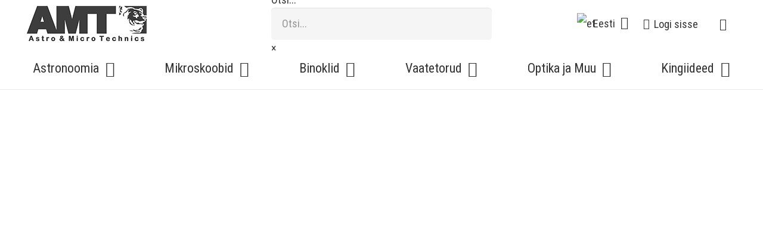

--- FILE ---
content_type: text/html; charset=UTF-8
request_url: https://amt.ee/toode/bresser-wave-8x42-binocular/
body_size: 28959
content:
<!DOCTYPE HTML>
<html lang="et">
<head>
	<meta charset="UTF-8">
	<meta name='robots' content='index, follow, max-image-preview:large, max-snippet:-1, max-video-preview:-1' />
<link rel="alternate" hreflang="et" href="https://amt.ee/toode/bresser-wave-8x42-binocular/" />
<link rel="alternate" hreflang="ru" href="https://amt.ee/ru/product/bresser-wave-8x42-binocular/" />
<link rel="alternate" hreflang="en" href="https://amt.ee/en/product/bresser-wave-8x42-binocular/" />
<link rel="alternate" hreflang="x-default" href="https://amt.ee/toode/bresser-wave-8x42-binocular/" />

	<!-- This site is optimized with the Yoast SEO plugin v25.2 - https://yoast.com/wordpress/plugins/seo/ -->
	<title>BRESSER Wave, 8x42 Veekindel Binokkel</title>
	<meta name="description" content="Igale ilmastikule ideaalselt sobilik binokkel!  Veekindel, hermeetiline binokkel mitmekihiliste läätsedega  Suurendus: 8x / Objektiivi läbimõõt: 42 mm  Vaateväli 1000 M: 113 m  Mõõdud: 143 x 122 x 54 mm / Kaal: 580 g  Preemium klassi klaasist läätsed BaK-4  Vettpidav korpus, on täidetud inertse gaasiga, mis takistab kondensatsiooni teket läätsedel  Veekindlus: IPX7 (võib paigutada vette sügavusele kuni 1 meetriks ja kuni 30 minutiks)  Fokusserimise ketas on valmistatud metallist  Okulaaride konstruktsioon on sobilik prillikandjatele  Komplektis: binokkel, kott, rihm, okulaaride kaitsekorgid, optika puhastuslapp" />
	<link rel="canonical" href="https://amt.ee/et/toode/bresser-wave-8x42-binocular/" />
	<meta property="og:locale" content="et_EE" />
	<meta property="og:type" content="article" />
	<meta property="og:title" content="BRESSER Wave, 8x42 Veekindel Binokkel" />
	<meta property="og:description" content="Igale ilmastikule ideaalselt sobilik binokkel!  Veekindel, hermeetiline binokkel mitmekihiliste läätsedega  Suurendus: 8x / Objektiivi läbimõõt: 42 mm  Vaateväli 1000 M: 113 m  Mõõdud: 143 x 122 x 54 mm / Kaal: 580 g  Preemium klassi klaasist läätsed BaK-4  Vettpidav korpus, on täidetud inertse gaasiga, mis takistab kondensatsiooni teket läätsedel  Veekindlus: IPX7 (võib paigutada vette sügavusele kuni 1 meetriks ja kuni 30 minutiks)  Fokusserimise ketas on valmistatud metallist  Okulaaride konstruktsioon on sobilik prillikandjatele  Komplektis: binokkel, kott, rihm, okulaaride kaitsekorgid, optika puhastuslapp" />
	<meta property="og:url" content="https://amt.ee/et/toode/bresser-wave-8x42-binocular/" />
	<meta property="og:site_name" content="Astro &amp; Micro Technics Ltd." />
	<meta property="article:publisher" content="https://www.facebook.com/AmtEstonia/" />
	<meta property="article:modified_time" content="2022-05-05T11:39:36+00:00" />
	<meta property="og:image" content="https://amt.ee/wp-content/uploads/2021/10/1330842-3-scaled.jpg" />
	<meta property="og:image:width" content="1500" />
	<meta property="og:image:height" content="2000" />
	<meta property="og:image:type" content="image/jpeg" />
	<meta name="twitter:card" content="summary_large_image" />
	<meta name="twitter:label1" content="Est. reading time" />
	<meta name="twitter:data1" content="4 minutit" />
	<script type="application/ld+json" class="yoast-schema-graph">{"@context":"https://schema.org","@graph":[{"@type":"WebPage","@id":"https://amt.ee/et/toode/bresser-wave-8x42-binocular/","url":"https://amt.ee/et/toode/bresser-wave-8x42-binocular/","name":"BRESSER Wave, 8x42 Veekindel Binokkel","isPartOf":{"@id":"https://amt.ee/#website"},"primaryImageOfPage":{"@id":"https://amt.ee/et/toode/bresser-wave-8x42-binocular/#primaryimage"},"image":{"@id":"https://amt.ee/et/toode/bresser-wave-8x42-binocular/#primaryimage"},"thumbnailUrl":"https://amt.ee/wp-content/uploads/2021/10/1330842-3-scaled.jpg","datePublished":"2021-10-19T06:52:48+00:00","dateModified":"2022-05-05T11:39:36+00:00","description":"Igale ilmastikule ideaalselt sobilik binokkel! Veekindel, hermeetiline binokkel mitmekihiliste läätsedega Suurendus: 8x / Objektiivi läbimõõt: 42 mm Vaateväli 1000 M: 113 m Mõõdud: 143 x 122 x 54 mm / Kaal: 580 g Preemium klassi klaasist läätsed BaK-4 Vettpidav korpus, on täidetud inertse gaasiga, mis takistab kondensatsiooni teket läätsedel Veekindlus: IPX7 (võib paigutada vette sügavusele kuni 1 meetriks ja kuni 30 minutiks) Fokusserimise ketas on valmistatud metallist Okulaaride konstruktsioon on sobilik prillikandjatele Komplektis: binokkel, kott, rihm, okulaaride kaitsekorgid, optika puhastuslapp","breadcrumb":{"@id":"https://amt.ee/et/toode/bresser-wave-8x42-binocular/#breadcrumb"},"inLanguage":"et","potentialAction":[{"@type":"ReadAction","target":["https://amt.ee/et/toode/bresser-wave-8x42-binocular/"]}]},{"@type":"ImageObject","inLanguage":"et","@id":"https://amt.ee/et/toode/bresser-wave-8x42-binocular/#primaryimage","url":"https://amt.ee/wp-content/uploads/2021/10/1330842-3-scaled.jpg","contentUrl":"https://amt.ee/wp-content/uploads/2021/10/1330842-3-scaled.jpg","width":1500,"height":2000},{"@type":"BreadcrumbList","@id":"https://amt.ee/et/toode/bresser-wave-8x42-binocular/#breadcrumb","itemListElement":[{"@type":"ListItem","position":1,"name":"Home","item":"https://amt.ee/"},{"@type":"ListItem","position":2,"name":"E-pood","item":"https://amt.ee/e-pood/"},{"@type":"ListItem","position":3,"name":"BRESSER Wave, 8&#215;42 Veekindel Binokkel"}]},{"@type":"WebSite","@id":"https://amt.ee/#website","url":"https://amt.ee/","name":"Astro &amp; Micro Technics Ltd.","description":"","publisher":{"@id":"https://amt.ee/#organization"},"potentialAction":[{"@type":"SearchAction","target":{"@type":"EntryPoint","urlTemplate":"https://amt.ee/?s={search_term_string}"},"query-input":{"@type":"PropertyValueSpecification","valueRequired":true,"valueName":"search_term_string"}}],"inLanguage":"et"},{"@type":"Organization","@id":"https://amt.ee/#organization","name":"Astro & Micro Technics Ltd.","url":"https://amt.ee/","logo":{"@type":"ImageObject","inLanguage":"et","@id":"https://amt.ee/#/schema/logo/image/","url":"https://amt.ee/wp-content/uploads/2021/01/logo.png","contentUrl":"https://amt.ee/wp-content/uploads/2021/01/logo.png","width":500,"height":149,"caption":"Astro & Micro Technics Ltd."},"image":{"@id":"https://amt.ee/#/schema/logo/image/"},"sameAs":["https://www.facebook.com/AmtEstonia/","https://www.instagram.com/anatoli_medvedev/"]}]}</script>
	<!-- / Yoast SEO plugin. -->


<link rel='dns-prefetch' href='//www.googletagmanager.com' />
<link rel='dns-prefetch' href='//fonts.googleapis.com' />
<link rel="alternate" type="application/rss+xml" title="Astro &amp; Micro Technics Ltd. &raquo; RSS" href="https://amt.ee/feed/" />
<link rel="alternate" type="application/rss+xml" title="Astro &amp; Micro Technics Ltd. &raquo; Kommentaaride RSS" href="https://amt.ee/comments/feed/" />
<link rel="alternate" type="application/rss+xml" title="Astro &amp; Micro Technics Ltd. &raquo; BRESSER Wave, 8&#215;42 Veekindel Binokkel Kommentaaride RSS" href="https://amt.ee/toode/bresser-wave-8x42-binocular/feed/" />
<link rel="alternate" title="oEmbed (JSON)" type="application/json+oembed" href="https://amt.ee/wp-json/oembed/1.0/embed?url=https%3A%2F%2Famt.ee%2Ftoode%2Fbresser-wave-8x42-binocular%2F" />
<link rel="alternate" title="oEmbed (XML)" type="text/xml+oembed" href="https://amt.ee/wp-json/oembed/1.0/embed?url=https%3A%2F%2Famt.ee%2Ftoode%2Fbresser-wave-8x42-binocular%2F&#038;format=xml" />
<meta name="viewport" content="width=device-width, initial-scale=1">
<meta name="SKYPE_TOOLBAR" content="SKYPE_TOOLBAR_PARSER_COMPATIBLE">
<meta name="theme-color" content="#f5f5f5">
<meta property="og:locale:alternate" content="ru_RU">
<meta property="og:locale:alternate" content="en_US">
<style id='wp-img-auto-sizes-contain-inline-css'>
img:is([sizes=auto i],[sizes^="auto," i]){contain-intrinsic-size:3000px 1500px}
/*# sourceURL=wp-img-auto-sizes-contain-inline-css */
</style>
<style id='wp-emoji-styles-inline-css'>

	img.wp-smiley, img.emoji {
		display: inline !important;
		border: none !important;
		box-shadow: none !important;
		height: 1em !important;
		width: 1em !important;
		margin: 0 0.07em !important;
		vertical-align: -0.1em !important;
		background: none !important;
		padding: 0 !important;
	}
/*# sourceURL=wp-emoji-styles-inline-css */
</style>
<link rel='stylesheet' id='photoswipe-css' href='https://amt.ee/wp-content/plugins/woocommerce/assets/css/photoswipe/photoswipe.min.css?ver=9.8.5' media='all' />
<link rel='stylesheet' id='photoswipe-default-skin-css' href='https://amt.ee/wp-content/plugins/woocommerce/assets/css/photoswipe/default-skin/default-skin.min.css?ver=9.8.5' media='all' />
<style id='woocommerce-inline-inline-css'>
.woocommerce form .form-row .required { visibility: visible; }
/*# sourceURL=woocommerce-inline-inline-css */
</style>
<link rel='stylesheet' id='aws-style-css' href='https://amt.ee/wp-content/plugins/advanced-woo-search/assets/css/common.min.css?ver=3.35' media='all' />
<link rel='stylesheet' id='montonio-style-css' href='https://amt.ee/wp-content/plugins/montonio-for-woocommerce/assets/css/montonio-style.css?ver=9.0.1' media='all' />
<link rel='stylesheet' id='brands-styles-css' href='https://amt.ee/wp-content/plugins/woocommerce/assets/css/brands.css?ver=9.8.5' media='all' />
<link rel='stylesheet' id='us-fonts-css' href='https://fonts.googleapis.com/css?family=Roboto+Condensed%3A400%2C700&#038;display=swap&#038;ver=6.9' media='all' />
<style id='akismet-widget-style-inline-css'>

			.a-stats {
				--akismet-color-mid-green: #357b49;
				--akismet-color-white: #fff;
				--akismet-color-light-grey: #f6f7f7;

				max-width: 350px;
				width: auto;
			}

			.a-stats * {
				all: unset;
				box-sizing: border-box;
			}

			.a-stats strong {
				font-weight: 600;
			}

			.a-stats a.a-stats__link,
			.a-stats a.a-stats__link:visited,
			.a-stats a.a-stats__link:active {
				background: var(--akismet-color-mid-green);
				border: none;
				box-shadow: none;
				border-radius: 8px;
				color: var(--akismet-color-white);
				cursor: pointer;
				display: block;
				font-family: -apple-system, BlinkMacSystemFont, 'Segoe UI', 'Roboto', 'Oxygen-Sans', 'Ubuntu', 'Cantarell', 'Helvetica Neue', sans-serif;
				font-weight: 500;
				padding: 12px;
				text-align: center;
				text-decoration: none;
				transition: all 0.2s ease;
			}

			/* Extra specificity to deal with TwentyTwentyOne focus style */
			.widget .a-stats a.a-stats__link:focus {
				background: var(--akismet-color-mid-green);
				color: var(--akismet-color-white);
				text-decoration: none;
			}

			.a-stats a.a-stats__link:hover {
				filter: brightness(110%);
				box-shadow: 0 4px 12px rgba(0, 0, 0, 0.06), 0 0 2px rgba(0, 0, 0, 0.16);
			}

			.a-stats .count {
				color: var(--akismet-color-white);
				display: block;
				font-size: 1.5em;
				line-height: 1.4;
				padding: 0 13px;
				white-space: nowrap;
			}
		
/*# sourceURL=akismet-widget-style-inline-css */
</style>
<link rel='stylesheet' id='us-theme-css' href='https://amt.ee/wp-content/uploads/us-assets/amt.ee.css?ver=2f499230' media='all' />
<link rel='stylesheet' id='bsf-Defaults-css' href='https://amt.ee/wp-content/uploads/smile_fonts/Defaults/Defaults.css?ver=3.20.3' media='all' />
<link rel='stylesheet' id='ultimate-vc-addons-style-css' href='https://amt.ee/wp-content/plugins/Ultimate_VC_Addons/assets/min-css/style.min.css?ver=3.20.3' media='all' />
<link rel='stylesheet' id='ultimate-vc-addons-headings-style-css' href='https://amt.ee/wp-content/plugins/Ultimate_VC_Addons/assets/min-css/headings.min.css?ver=3.20.3' media='all' />
<!--n2css--><!--n2js--><script id="woocommerce-google-analytics-integration-gtag-js-after">
/* Google Analytics for WooCommerce (gtag.js) */
					window.dataLayer = window.dataLayer || [];
					function gtag(){dataLayer.push(arguments);}
					// Set up default consent state.
					for ( const mode of [{"analytics_storage":"denied","ad_storage":"denied","ad_user_data":"denied","ad_personalization":"denied","region":["AT","BE","BG","HR","CY","CZ","DK","EE","FI","FR","DE","GR","HU","IS","IE","IT","LV","LI","LT","LU","MT","NL","NO","PL","PT","RO","SK","SI","ES","SE","GB","CH"]}] || [] ) {
						gtag( "consent", "default", { "wait_for_update": 500, ...mode } );
					}
					gtag("js", new Date());
					gtag("set", "developer_id.dOGY3NW", true);
					gtag("config", "G-F57VGSCSC4", {"track_404":true,"allow_google_signals":true,"logged_in":false,"linker":{"domains":[],"allow_incoming":false},"custom_map":{"dimension1":"logged_in"}});
//# sourceURL=woocommerce-google-analytics-integration-gtag-js-after
</script>
<script src="https://amt.ee/wp-includes/js/jquery/jquery.min.js?ver=3.7.1" id="jquery-core-js"></script>
<script src="https://amt.ee/wp-content/plugins/woocommerce/assets/js/jquery-blockui/jquery.blockUI.min.js?ver=2.7.0-wc.9.8.5" id="jquery-blockui-js" defer data-wp-strategy="defer"></script>
<script id="wc-add-to-cart-js-extra">
var wc_add_to_cart_params = {"ajax_url":"/wp-admin/admin-ajax.php","wc_ajax_url":"/?wc-ajax=%%endpoint%%","i18n_view_cart":"Vaata ostukorvi","cart_url":"https://amt.ee/cart/","is_cart":"","cart_redirect_after_add":"no"};
//# sourceURL=wc-add-to-cart-js-extra
</script>
<script src="https://amt.ee/wp-content/plugins/woocommerce/assets/js/frontend/add-to-cart.min.js?ver=9.8.5" id="wc-add-to-cart-js" defer data-wp-strategy="defer"></script>
<script src="https://amt.ee/wp-content/plugins/woocommerce/assets/js/zoom/jquery.zoom.min.js?ver=1.7.21-wc.9.8.5" id="zoom-js" defer data-wp-strategy="defer"></script>
<script src="https://amt.ee/wp-content/plugins/woocommerce/assets/js/flexslider/jquery.flexslider.min.js?ver=2.7.2-wc.9.8.5" id="flexslider-js" defer data-wp-strategy="defer"></script>
<script src="https://amt.ee/wp-content/plugins/woocommerce/assets/js/photoswipe/photoswipe.min.js?ver=4.1.1-wc.9.8.5" id="photoswipe-js" defer data-wp-strategy="defer"></script>
<script src="https://amt.ee/wp-content/plugins/woocommerce/assets/js/photoswipe/photoswipe-ui-default.min.js?ver=4.1.1-wc.9.8.5" id="photoswipe-ui-default-js" defer data-wp-strategy="defer"></script>
<script id="wc-single-product-js-extra">
var wc_single_product_params = {"i18n_required_rating_text":"Palun vali hinnang","i18n_rating_options":["1 of 5 stars","2 of 5 stars","3 of 5 stars","4 of 5 stars","5 of 5 stars"],"i18n_product_gallery_trigger_text":"View full-screen image gallery","review_rating_required":"yes","flexslider":{"rtl":false,"animation":"slide","smoothHeight":true,"directionNav":false,"controlNav":"thumbnails","slideshow":false,"animationSpeed":500,"animationLoop":false,"allowOneSlide":false},"zoom_enabled":"1","zoom_options":[],"photoswipe_enabled":"1","photoswipe_options":{"shareEl":false,"closeOnScroll":false,"history":false,"hideAnimationDuration":0,"showAnimationDuration":0},"flexslider_enabled":"1"};
//# sourceURL=wc-single-product-js-extra
</script>
<script src="https://amt.ee/wp-content/plugins/woocommerce/assets/js/frontend/single-product.min.js?ver=9.8.5" id="wc-single-product-js" defer data-wp-strategy="defer"></script>
<script src="https://amt.ee/wp-content/plugins/woocommerce/assets/js/js-cookie/js.cookie.min.js?ver=2.1.4-wc.9.8.5" id="js-cookie-js" defer data-wp-strategy="defer"></script>
<script id="woocommerce-js-extra">
var woocommerce_params = {"ajax_url":"/wp-admin/admin-ajax.php","wc_ajax_url":"/?wc-ajax=%%endpoint%%","i18n_password_show":"Show password","i18n_password_hide":"Hide password"};
//# sourceURL=woocommerce-js-extra
</script>
<script src="https://amt.ee/wp-content/plugins/woocommerce/assets/js/frontend/woocommerce.min.js?ver=9.8.5" id="woocommerce-js" defer data-wp-strategy="defer"></script>
<script src="https://amt.ee/wp-content/plugins/Ultimate_VC_Addons/assets/min-js/ultimate-params.min.js?ver=3.20.3" id="ultimate-vc-addons-params-js"></script>
<script src="https://amt.ee/wp-content/plugins/Ultimate_VC_Addons/assets/min-js/headings.min.js?ver=3.20.3" id="ultimate-vc-addons-headings-script-js"></script>
<script></script><link rel="https://api.w.org/" href="https://amt.ee/wp-json/" /><link rel="alternate" title="JSON" type="application/json" href="https://amt.ee/wp-json/wp/v2/product/20514" /><link rel="EditURI" type="application/rsd+xml" title="RSD" href="https://amt.ee/xmlrpc.php?rsd" />
<meta name="generator" content="WordPress 6.9" />
<meta name="generator" content="WooCommerce 9.8.5" />
<link rel='shortlink' href='https://amt.ee/?p=20514' />
<meta name="generator" content="WPML ver:4.7.6 stt:1,15,45;" />
		<script id="us_add_no_touch">
			if ( ! /Android|webOS|iPhone|iPad|iPod|BlackBerry|IEMobile|Opera Mini/i.test( navigator.userAgent ) ) {
				document.documentElement.classList.add( "no-touch" );
			}
		</script>
				<script id="us_color_scheme_switch_class">
			if ( document.cookie.includes( "us_color_scheme_switch_is_on=true" ) ) {
				document.documentElement.classList.add( "us-color-scheme-on" );
			}
		</script>
			<noscript><style>.woocommerce-product-gallery{ opacity: 1 !important; }</style></noscript>
	<meta name="generator" content="Powered by WPBakery Page Builder - drag and drop page builder for WordPress."/>
<link rel="icon" href="https://amt.ee/wp-content/uploads/2021/01/favicon-150x150.png" sizes="32x32" />
<link rel="icon" href="https://amt.ee/wp-content/uploads/2021/01/favicon-256x256.png" sizes="192x192" />
<link rel="apple-touch-icon" href="https://amt.ee/wp-content/uploads/2021/01/favicon-256x256.png" />
<meta name="msapplication-TileImage" content="https://amt.ee/wp-content/uploads/2021/01/favicon.png" />
<noscript><style> .wpb_animate_when_almost_visible { opacity: 1; }</style></noscript>		<style id="us-icon-fonts">@font-face{font-display:block;font-style:normal;font-family:"fontawesome";font-weight:900;src:url("https://amt.ee/wp-content/themes/Impreza/fonts/fa-solid-900.woff2?ver=8.36") format("woff2")}.fas{font-family:"fontawesome";font-weight:900}@font-face{font-display:block;font-style:normal;font-family:"fontawesome";font-weight:400;src:url("https://amt.ee/wp-content/themes/Impreza/fonts/fa-regular-400.woff2?ver=8.36") format("woff2")}.far{font-family:"fontawesome";font-weight:400}@font-face{font-display:block;font-style:normal;font-family:"fontawesome";font-weight:300;src:url("https://amt.ee/wp-content/themes/Impreza/fonts/fa-light-300.woff2?ver=8.36") format("woff2")}.fal{font-family:"fontawesome";font-weight:300}@font-face{font-display:block;font-style:normal;font-family:"Font Awesome 5 Duotone";font-weight:900;src:url("https://amt.ee/wp-content/themes/Impreza/fonts/fa-duotone-900.woff2?ver=8.36") format("woff2")}.fad{font-family:"Font Awesome 5 Duotone";font-weight:900}.fad{position:relative}.fad:before{position:absolute}.fad:after{opacity:0.4}@font-face{font-display:block;font-style:normal;font-family:"Font Awesome 5 Brands";font-weight:400;src:url("https://amt.ee/wp-content/themes/Impreza/fonts/fa-brands-400.woff2?ver=8.36") format("woff2")}.fab{font-family:"Font Awesome 5 Brands";font-weight:400}@font-face{font-display:block;font-style:normal;font-family:"Material Icons";font-weight:400;src:url("https://amt.ee/wp-content/themes/Impreza/fonts/material-icons.woff2?ver=8.36") format("woff2")}.material-icons{font-family:"Material Icons";font-weight:400}</style>
				<style id="us-current-header-css"> .l-subheader.at_top,.l-subheader.at_top .w-dropdown-list,.l-subheader.at_top .type_mobile .w-nav-list.level_1{background:var(--color-header-middle-bg);color:var(--color-header-top-text)}.no-touch .l-subheader.at_top a:hover,.no-touch .l-header.bg_transparent .l-subheader.at_top .w-dropdown.opened a:hover{color:var(--color-header-top-text-hover)}.l-header.bg_transparent:not(.sticky) .l-subheader.at_top{background:var(--color-header-top-transparent-bg);color:var(--color-header-top-transparent-text)}.no-touch .l-header.bg_transparent:not(.sticky) .at_top .w-cart-link:hover,.no-touch .l-header.bg_transparent:not(.sticky) .at_top .w-text a:hover,.no-touch .l-header.bg_transparent:not(.sticky) .at_top .w-html a:hover,.no-touch .l-header.bg_transparent:not(.sticky) .at_top .w-nav>a:hover,.no-touch .l-header.bg_transparent:not(.sticky) .at_top .w-menu a:hover,.no-touch .l-header.bg_transparent:not(.sticky) .at_top .w-search>a:hover,.no-touch .l-header.bg_transparent:not(.sticky) .at_top .w-socials.color_text a:hover,.no-touch .l-header.bg_transparent:not(.sticky) .at_top .w-socials.color_link a:hover,.no-touch .l-header.bg_transparent:not(.sticky) .at_top .w-dropdown a:hover,.no-touch .l-header.bg_transparent:not(.sticky) .at_top .type_desktop .menu-item.level_1:hover>a{color:var(--color-header-top-transparent-text-hover)}.l-subheader.at_middle,.l-subheader.at_middle .w-dropdown-list,.l-subheader.at_middle .type_mobile .w-nav-list.level_1{background:var(--color-header-middle-bg);color:var(--color-header-middle-text)}.no-touch .l-subheader.at_middle a:hover,.no-touch .l-header.bg_transparent .l-subheader.at_middle .w-dropdown.opened a:hover{color:var(--color-header-middle-text-hover)}.l-header.bg_transparent:not(.sticky) .l-subheader.at_middle{background:var(--color-header-transparent-bg);color:var(--color-header-transparent-text)}.no-touch .l-header.bg_transparent:not(.sticky) .at_middle .w-cart-link:hover,.no-touch .l-header.bg_transparent:not(.sticky) .at_middle .w-text a:hover,.no-touch .l-header.bg_transparent:not(.sticky) .at_middle .w-html a:hover,.no-touch .l-header.bg_transparent:not(.sticky) .at_middle .w-nav>a:hover,.no-touch .l-header.bg_transparent:not(.sticky) .at_middle .w-menu a:hover,.no-touch .l-header.bg_transparent:not(.sticky) .at_middle .w-search>a:hover,.no-touch .l-header.bg_transparent:not(.sticky) .at_middle .w-socials.color_text a:hover,.no-touch .l-header.bg_transparent:not(.sticky) .at_middle .w-socials.color_link a:hover,.no-touch .l-header.bg_transparent:not(.sticky) .at_middle .w-dropdown a:hover,.no-touch .l-header.bg_transparent:not(.sticky) .at_middle .type_desktop .menu-item.level_1:hover>a{color:var(--color-header-transparent-text)}.header_ver .l-header{background:var(--color-header-middle-bg);color:var(--color-header-middle-text)}@media (min-width:902px){.hidden_for_default{display:none!important}.l-subheader.at_bottom{display:none}.l-header{position:relative;z-index:111;width:100%}.l-subheader{margin:0 auto}.l-subheader.width_full{padding-left:1.5rem;padding-right:1.5rem}.l-subheader-h{display:flex;align-items:center;position:relative;margin:0 auto;max-width:var(--site-content-width,1200px);height:inherit}.w-header-show{display:none}.l-header.pos_fixed{position:fixed;left:0}.l-header.pos_fixed:not(.notransition) .l-subheader{transition-property:transform,background,box-shadow,line-height,height;transition-duration:.3s;transition-timing-function:cubic-bezier(.78,.13,.15,.86)}.headerinpos_bottom.sticky_first_section .l-header.pos_fixed{position:fixed!important}.header_hor .l-header.sticky_auto_hide{transition:transform .3s cubic-bezier(.78,.13,.15,.86) .1s}.header_hor .l-header.sticky_auto_hide.down{transform:translateY(-110%)}.l-header.bg_transparent:not(.sticky) .l-subheader{box-shadow:none!important;background:none}.l-header.bg_transparent~.l-main .l-section.width_full.height_auto:first-of-type>.l-section-h{padding-top:0!important;padding-bottom:0!important}.l-header.pos_static.bg_transparent{position:absolute;left:0}.l-subheader.width_full .l-subheader-h{max-width:none!important}.l-header.shadow_thin .l-subheader.at_middle,.l-header.shadow_thin .l-subheader.at_bottom{box-shadow:0 1px 0 rgba(0,0,0,0.08)}.l-header.shadow_wide .l-subheader.at_middle,.l-header.shadow_wide .l-subheader.at_bottom{box-shadow:0 3px 5px -1px rgba(0,0,0,0.1),0 2px 1px -1px rgba(0,0,0,0.05)}.header_hor .l-subheader-cell>.w-cart{margin-left:0;margin-right:0}:root{--header-height:150px;--header-sticky-height:50px}.l-header:before{content:'150'}.l-header.sticky:before{content:'50'}.l-subheader.at_top{line-height:80px;height:80px}.l-header.sticky .l-subheader.at_top{line-height:0px;height:0px;overflow:hidden}.l-subheader.at_middle{line-height:70px;height:70px}.l-header.sticky .l-subheader.at_middle{line-height:50px;height:50px}.l-subheader.at_bottom{line-height:40px;height:40px}.l-header.sticky .l-subheader.at_bottom{line-height:40px;height:40px}.l-subheader.at_top .l-subheader-cell.at_left,.l-subheader.at_top .l-subheader-cell.at_right{display:flex;flex-basis:100px}.headerinpos_above .l-header.pos_fixed{overflow:hidden;transition:transform 0.3s;transform:translate3d(0,-100%,0)}.headerinpos_above .l-header.pos_fixed.sticky{overflow:visible;transform:none}.headerinpos_above .l-header.pos_fixed~.l-section>.l-section-h,.headerinpos_above .l-header.pos_fixed~.l-main .l-section:first-of-type>.l-section-h{padding-top:0!important}.headerinpos_below .l-header.pos_fixed:not(.sticky){position:absolute;top:100%}.headerinpos_below .l-header.pos_fixed~.l-main>.l-section:first-of-type>.l-section-h{padding-top:0!important}.headerinpos_below .l-header.pos_fixed~.l-main .l-section.full_height:nth-of-type(2){min-height:100vh}.headerinpos_below .l-header.pos_fixed~.l-main>.l-section:nth-of-type(2)>.l-section-h{padding-top:var(--header-height)}.headerinpos_bottom .l-header.pos_fixed:not(.sticky){position:absolute;top:100vh}.headerinpos_bottom .l-header.pos_fixed~.l-main>.l-section:first-of-type>.l-section-h{padding-top:0!important}.headerinpos_bottom .l-header.pos_fixed~.l-main>.l-section:first-of-type>.l-section-h{padding-bottom:var(--header-height)}.headerinpos_bottom .l-header.pos_fixed.bg_transparent~.l-main .l-section.valign_center:not(.height_auto):first-of-type>.l-section-h{top:calc( var(--header-height) / 2 )}.headerinpos_bottom .l-header.pos_fixed:not(.sticky) .w-cart-dropdown,.headerinpos_bottom .l-header.pos_fixed:not(.sticky) .w-nav.type_desktop .w-nav-list.level_2{bottom:100%;transform-origin:0 100%}.headerinpos_bottom .l-header.pos_fixed:not(.sticky) .w-nav.type_mobile.m_layout_dropdown .w-nav-list.level_1{top:auto;bottom:100%;box-shadow:var(--box-shadow-up)}.headerinpos_bottom .l-header.pos_fixed:not(.sticky) .w-nav.type_desktop .w-nav-list.level_3,.headerinpos_bottom .l-header.pos_fixed:not(.sticky) .w-nav.type_desktop .w-nav-list.level_4{top:auto;bottom:0;transform-origin:0 100%}.headerinpos_bottom .l-header.pos_fixed:not(.sticky) .w-dropdown-list{top:auto;bottom:-0.4em;padding-top:0.4em;padding-bottom:2.4em}.admin-bar .l-header.pos_static.bg_solid~.l-main .l-section.full_height:first-of-type{min-height:calc( 100vh - var(--header-height) - 32px )}.admin-bar .l-header.pos_fixed:not(.sticky_auto_hide)~.l-main .l-section.full_height:not(:first-of-type){min-height:calc( 100vh - var(--header-sticky-height) - 32px )}.admin-bar.headerinpos_below .l-header.pos_fixed~.l-main .l-section.full_height:nth-of-type(2){min-height:calc(100vh - 32px)}}@media (min-width:1025px) and (max-width:901px){.hidden_for_laptops{display:none!important}.l-subheader.at_bottom{display:none}.l-header{position:relative;z-index:111;width:100%}.l-subheader{margin:0 auto}.l-subheader.width_full{padding-left:1.5rem;padding-right:1.5rem}.l-subheader-h{display:flex;align-items:center;position:relative;margin:0 auto;max-width:var(--site-content-width,1200px);height:inherit}.w-header-show{display:none}.l-header.pos_fixed{position:fixed;left:0}.l-header.pos_fixed:not(.notransition) .l-subheader{transition-property:transform,background,box-shadow,line-height,height;transition-duration:.3s;transition-timing-function:cubic-bezier(.78,.13,.15,.86)}.headerinpos_bottom.sticky_first_section .l-header.pos_fixed{position:fixed!important}.header_hor .l-header.sticky_auto_hide{transition:transform .3s cubic-bezier(.78,.13,.15,.86) .1s}.header_hor .l-header.sticky_auto_hide.down{transform:translateY(-110%)}.l-header.bg_transparent:not(.sticky) .l-subheader{box-shadow:none!important;background:none}.l-header.bg_transparent~.l-main .l-section.width_full.height_auto:first-of-type>.l-section-h{padding-top:0!important;padding-bottom:0!important}.l-header.pos_static.bg_transparent{position:absolute;left:0}.l-subheader.width_full .l-subheader-h{max-width:none!important}.l-header.shadow_thin .l-subheader.at_middle,.l-header.shadow_thin .l-subheader.at_bottom{box-shadow:0 1px 0 rgba(0,0,0,0.08)}.l-header.shadow_wide .l-subheader.at_middle,.l-header.shadow_wide .l-subheader.at_bottom{box-shadow:0 3px 5px -1px rgba(0,0,0,0.1),0 2px 1px -1px rgba(0,0,0,0.05)}.header_hor .l-subheader-cell>.w-cart{margin-left:0;margin-right:0}:root{--header-height:150px;--header-sticky-height:50px}.l-header:before{content:'150'}.l-header.sticky:before{content:'50'}.l-subheader.at_top{line-height:80px;height:80px}.l-header.sticky .l-subheader.at_top{line-height:0px;height:0px;overflow:hidden}.l-subheader.at_middle{line-height:70px;height:70px}.l-header.sticky .l-subheader.at_middle{line-height:50px;height:50px}.l-subheader.at_bottom{line-height:40px;height:40px}.l-header.sticky .l-subheader.at_bottom{line-height:40px;height:40px}.l-subheader.at_top .l-subheader-cell.at_left,.l-subheader.at_top .l-subheader-cell.at_right{display:flex;flex-basis:100px}.headerinpos_above .l-header.pos_fixed{overflow:hidden;transition:transform 0.3s;transform:translate3d(0,-100%,0)}.headerinpos_above .l-header.pos_fixed.sticky{overflow:visible;transform:none}.headerinpos_above .l-header.pos_fixed~.l-section>.l-section-h,.headerinpos_above .l-header.pos_fixed~.l-main .l-section:first-of-type>.l-section-h{padding-top:0!important}.headerinpos_below .l-header.pos_fixed:not(.sticky){position:absolute;top:100%}.headerinpos_below .l-header.pos_fixed~.l-main>.l-section:first-of-type>.l-section-h{padding-top:0!important}.headerinpos_below .l-header.pos_fixed~.l-main .l-section.full_height:nth-of-type(2){min-height:100vh}.headerinpos_below .l-header.pos_fixed~.l-main>.l-section:nth-of-type(2)>.l-section-h{padding-top:var(--header-height)}.headerinpos_bottom .l-header.pos_fixed:not(.sticky){position:absolute;top:100vh}.headerinpos_bottom .l-header.pos_fixed~.l-main>.l-section:first-of-type>.l-section-h{padding-top:0!important}.headerinpos_bottom .l-header.pos_fixed~.l-main>.l-section:first-of-type>.l-section-h{padding-bottom:var(--header-height)}.headerinpos_bottom .l-header.pos_fixed.bg_transparent~.l-main .l-section.valign_center:not(.height_auto):first-of-type>.l-section-h{top:calc( var(--header-height) / 2 )}.headerinpos_bottom .l-header.pos_fixed:not(.sticky) .w-cart-dropdown,.headerinpos_bottom .l-header.pos_fixed:not(.sticky) .w-nav.type_desktop .w-nav-list.level_2{bottom:100%;transform-origin:0 100%}.headerinpos_bottom .l-header.pos_fixed:not(.sticky) .w-nav.type_mobile.m_layout_dropdown .w-nav-list.level_1{top:auto;bottom:100%;box-shadow:var(--box-shadow-up)}.headerinpos_bottom .l-header.pos_fixed:not(.sticky) .w-nav.type_desktop .w-nav-list.level_3,.headerinpos_bottom .l-header.pos_fixed:not(.sticky) .w-nav.type_desktop .w-nav-list.level_4{top:auto;bottom:0;transform-origin:0 100%}.headerinpos_bottom .l-header.pos_fixed:not(.sticky) .w-dropdown-list{top:auto;bottom:-0.4em;padding-top:0.4em;padding-bottom:2.4em}.admin-bar .l-header.pos_static.bg_solid~.l-main .l-section.full_height:first-of-type{min-height:calc( 100vh - var(--header-height) - 32px )}.admin-bar .l-header.pos_fixed:not(.sticky_auto_hide)~.l-main .l-section.full_height:not(:first-of-type){min-height:calc( 100vh - var(--header-sticky-height) - 32px )}.admin-bar.headerinpos_below .l-header.pos_fixed~.l-main .l-section.full_height:nth-of-type(2){min-height:calc(100vh - 32px)}}@media (min-width:601px) and (max-width:1024px){.hidden_for_tablets{display:none!important}.l-subheader.at_bottom{display:none}.l-header{position:relative;z-index:111;width:100%}.l-subheader{margin:0 auto}.l-subheader.width_full{padding-left:1.5rem;padding-right:1.5rem}.l-subheader-h{display:flex;align-items:center;position:relative;margin:0 auto;max-width:var(--site-content-width,1200px);height:inherit}.w-header-show{display:none}.l-header.pos_fixed{position:fixed;left:0}.l-header.pos_fixed:not(.notransition) .l-subheader{transition-property:transform,background,box-shadow,line-height,height;transition-duration:.3s;transition-timing-function:cubic-bezier(.78,.13,.15,.86)}.headerinpos_bottom.sticky_first_section .l-header.pos_fixed{position:fixed!important}.header_hor .l-header.sticky_auto_hide{transition:transform .3s cubic-bezier(.78,.13,.15,.86) .1s}.header_hor .l-header.sticky_auto_hide.down{transform:translateY(-110%)}.l-header.bg_transparent:not(.sticky) .l-subheader{box-shadow:none!important;background:none}.l-header.bg_transparent~.l-main .l-section.width_full.height_auto:first-of-type>.l-section-h{padding-top:0!important;padding-bottom:0!important}.l-header.pos_static.bg_transparent{position:absolute;left:0}.l-subheader.width_full .l-subheader-h{max-width:none!important}.l-header.shadow_thin .l-subheader.at_middle,.l-header.shadow_thin .l-subheader.at_bottom{box-shadow:0 1px 0 rgba(0,0,0,0.08)}.l-header.shadow_wide .l-subheader.at_middle,.l-header.shadow_wide .l-subheader.at_bottom{box-shadow:0 3px 5px -1px rgba(0,0,0,0.1),0 2px 1px -1px rgba(0,0,0,0.05)}.header_hor .l-subheader-cell>.w-cart{margin-left:0;margin-right:0}:root{--header-height:116px;--header-sticky-height:60px}.l-header:before{content:'116'}.l-header.sticky:before{content:'60'}.l-subheader.at_top{line-height:36px;height:36px}.l-header.sticky .l-subheader.at_top{line-height:0px;height:0px;overflow:hidden}.l-subheader.at_middle{line-height:80px;height:80px}.l-header.sticky .l-subheader.at_middle{line-height:60px;height:60px}.l-subheader.at_bottom{line-height:50px;height:50px}.l-header.sticky .l-subheader.at_bottom{line-height:50px;height:50px}}@media (max-width:600px){.hidden_for_mobiles{display:none!important}.l-subheader.at_bottom{display:none}.l-header{position:relative;z-index:111;width:100%}.l-subheader{margin:0 auto}.l-subheader.width_full{padding-left:1.5rem;padding-right:1.5rem}.l-subheader-h{display:flex;align-items:center;position:relative;margin:0 auto;max-width:var(--site-content-width,1200px);height:inherit}.w-header-show{display:none}.l-header.pos_fixed{position:fixed;left:0}.l-header.pos_fixed:not(.notransition) .l-subheader{transition-property:transform,background,box-shadow,line-height,height;transition-duration:.3s;transition-timing-function:cubic-bezier(.78,.13,.15,.86)}.headerinpos_bottom.sticky_first_section .l-header.pos_fixed{position:fixed!important}.header_hor .l-header.sticky_auto_hide{transition:transform .3s cubic-bezier(.78,.13,.15,.86) .1s}.header_hor .l-header.sticky_auto_hide.down{transform:translateY(-110%)}.l-header.bg_transparent:not(.sticky) .l-subheader{box-shadow:none!important;background:none}.l-header.bg_transparent~.l-main .l-section.width_full.height_auto:first-of-type>.l-section-h{padding-top:0!important;padding-bottom:0!important}.l-header.pos_static.bg_transparent{position:absolute;left:0}.l-subheader.width_full .l-subheader-h{max-width:none!important}.l-header.shadow_thin .l-subheader.at_middle,.l-header.shadow_thin .l-subheader.at_bottom{box-shadow:0 1px 0 rgba(0,0,0,0.08)}.l-header.shadow_wide .l-subheader.at_middle,.l-header.shadow_wide .l-subheader.at_bottom{box-shadow:0 3px 5px -1px rgba(0,0,0,0.1),0 2px 1px -1px rgba(0,0,0,0.05)}.header_hor .l-subheader-cell>.w-cart{margin-left:0;margin-right:0}:root{--header-height:110px;--header-sticky-height:60px}.l-header:before{content:'110'}.l-header.sticky:before{content:'60'}.l-subheader.at_top{line-height:50px;height:50px}.l-header.sticky .l-subheader.at_top{line-height:0px;height:0px;overflow:hidden}.l-subheader.at_middle{line-height:60px;height:60px}.l-header.sticky .l-subheader.at_middle{line-height:60px;height:60px}.l-subheader.at_bottom{line-height:50px;height:50px}.l-header.sticky .l-subheader.at_bottom{line-height:50px;height:50px}.l-subheader.at_top .l-subheader-cell.at_left,.l-subheader.at_top .l-subheader-cell.at_right{display:flex;flex-basis:100px}}@media (min-width:902px){.ush_image_1{height:60px!important}.l-header.sticky .ush_image_1{height:35px!important}}@media (min-width:1025px) and (max-width:901px){.ush_image_1{height:30px!important}.l-header.sticky .ush_image_1{height:30px!important}}@media (min-width:601px) and (max-width:1024px){.ush_image_1{height:40px!important}.l-header.sticky .ush_image_1{height:30px!important}}@media (max-width:600px){.ush_image_1{height:40px!important}.l-header.sticky .ush_image_1{height:20px!important}}.header_hor .ush_menu_1.type_desktop .menu-item.level_1>a:not(.w-btn){padding-left:10px;padding-right:10px}.header_hor .ush_menu_1.type_desktop .menu-item.level_1>a.w-btn{margin-left:10px;margin-right:10px}.header_hor .ush_menu_1.type_desktop.align-edges>.w-nav-list.level_1{margin-left:-10px;margin-right:-10px}.header_ver .ush_menu_1.type_desktop .menu-item.level_1>a:not(.w-btn){padding-top:10px;padding-bottom:10px}.header_ver .ush_menu_1.type_desktop .menu-item.level_1>a.w-btn{margin-top:10px;margin-bottom:10px}.ush_menu_1.type_desktop .menu-item:not(.level_1){font-size:18px}.ush_menu_1.type_desktop{position:relative}.ush_menu_1.type_mobile .w-nav-anchor.level_1,.ush_menu_1.type_mobile .w-nav-anchor.level_1 + .w-nav-arrow{font-size:20px}.ush_menu_1.type_mobile .w-nav-anchor:not(.level_1),.ush_menu_1.type_mobile .w-nav-anchor:not(.level_1) + .w-nav-arrow{font-size:15px}@media (min-width:902px){.ush_menu_1 .w-nav-icon{font-size:32px}}@media (min-width:1025px) and (max-width:901px){.ush_menu_1 .w-nav-icon{font-size:32px}}@media (min-width:601px) and (max-width:1024px){.ush_menu_1 .w-nav-icon{font-size:28px}}@media (max-width:600px){.ush_menu_1 .w-nav-icon{font-size:24px}}.ush_menu_1 .w-nav-icon>div{border-width:2px}@media screen and (max-width:900px){.w-nav.ush_menu_1>.w-nav-list.level_1{display:none}.ush_menu_1 .w-nav-control{display:block}}.ush_menu_1 .w-nav-item.level_1>a:not(.w-btn):focus,.no-touch .ush_menu_1 .w-nav-item.level_1.opened>a:not(.w-btn),.no-touch .ush_menu_1 .w-nav-item.level_1:hover>a:not(.w-btn){background:transparent;color:var(--color-header-middle-text-hover)}.ush_menu_1 .w-nav-item.level_1.current-menu-item>a:not(.w-btn),.ush_menu_1 .w-nav-item.level_1.current-menu-ancestor>a:not(.w-btn),.ush_menu_1 .w-nav-item.level_1.current-page-ancestor>a:not(.w-btn){background:transparent;color:var(--color-header-middle-text-hover)}.l-header.bg_transparent:not(.sticky) .ush_menu_1.type_desktop .w-nav-item.level_1.current-menu-item>a:not(.w-btn),.l-header.bg_transparent:not(.sticky) .ush_menu_1.type_desktop .w-nav-item.level_1.current-menu-ancestor>a:not(.w-btn),.l-header.bg_transparent:not(.sticky) .ush_menu_1.type_desktop .w-nav-item.level_1.current-page-ancestor>a:not(.w-btn){background:transparent;color:var(--color-header-transparent-text-hover)}.ush_menu_1 .w-nav-list:not(.level_1){background:var(--color-header-middle-bg);color:var(--color-header-middle-text)}.no-touch .ush_menu_1 .w-nav-item:not(.level_1)>a:focus,.no-touch .ush_menu_1 .w-nav-item:not(.level_1):hover>a{background:var(--color-content-primary-grad,var(--color-content-primary) );color:#ffffff}.ush_menu_1 .w-nav-item:not(.level_1).current-menu-item>a,.ush_menu_1 .w-nav-item:not(.level_1).current-menu-ancestor>a,.ush_menu_1 .w-nav-item:not(.level_1).current-page-ancestor>a{background:transparent;color:var(--color-header-middle-text-hover)}@media (min-width:902px){.ush_cart_1 .w-cart-link{font-size:20px}}@media (min-width:1025px) and (max-width:901px){.ush_cart_1 .w-cart-link{font-size:20px}}@media (min-width:601px) and (max-width:1024px){.ush_cart_1 .w-cart-link{font-size:20px}}@media (max-width:600px){.ush_cart_1 .w-cart-link{font-size:20px}}.ush_menu_1{font-weight:500!important;font-size:22px!important}.ush_text_1{margin-right:20px!important}.ush_html_1{width:370px!important}@media (min-width:601px) and (max-width:1024px){.ush_html_1{width:200px!important}}@media (max-width:600px){.ush_html_1{width:100%!important}}</style>
		<style id="us-design-options-css">.us_custom_b8aad5c6{font-size:0.9rem!important;margin-bottom:0.6rem!important}.us_custom_80bceea4{font-size:2rem!important;margin-bottom:0.5rem!important;padding-top:0px!important}.us_custom_f2eec366{margin-bottom:1rem!important}.us_custom_ea2be81a{font-size:0.9rem!important}.us_custom_b1d2f503{color:#5f9504!important;font-weight:600!important;font-size:2rem!important;margin-bottom:1.5rem!important}.us_custom_12d69138{padding-top:7vh!important;padding-bottom:3vh!important}.us_custom_8b3d6790{color:var(--color-header-middle-bg)!important}.us_custom_0fc08242{font-size:33px!important}</style><style id='global-styles-inline-css'>
:root{--wp--preset--aspect-ratio--square: 1;--wp--preset--aspect-ratio--4-3: 4/3;--wp--preset--aspect-ratio--3-4: 3/4;--wp--preset--aspect-ratio--3-2: 3/2;--wp--preset--aspect-ratio--2-3: 2/3;--wp--preset--aspect-ratio--16-9: 16/9;--wp--preset--aspect-ratio--9-16: 9/16;--wp--preset--color--black: #000000;--wp--preset--color--cyan-bluish-gray: #abb8c3;--wp--preset--color--white: #ffffff;--wp--preset--color--pale-pink: #f78da7;--wp--preset--color--vivid-red: #cf2e2e;--wp--preset--color--luminous-vivid-orange: #ff6900;--wp--preset--color--luminous-vivid-amber: #fcb900;--wp--preset--color--light-green-cyan: #7bdcb5;--wp--preset--color--vivid-green-cyan: #00d084;--wp--preset--color--pale-cyan-blue: #8ed1fc;--wp--preset--color--vivid-cyan-blue: #0693e3;--wp--preset--color--vivid-purple: #9b51e0;--wp--preset--gradient--vivid-cyan-blue-to-vivid-purple: linear-gradient(135deg,rgb(6,147,227) 0%,rgb(155,81,224) 100%);--wp--preset--gradient--light-green-cyan-to-vivid-green-cyan: linear-gradient(135deg,rgb(122,220,180) 0%,rgb(0,208,130) 100%);--wp--preset--gradient--luminous-vivid-amber-to-luminous-vivid-orange: linear-gradient(135deg,rgb(252,185,0) 0%,rgb(255,105,0) 100%);--wp--preset--gradient--luminous-vivid-orange-to-vivid-red: linear-gradient(135deg,rgb(255,105,0) 0%,rgb(207,46,46) 100%);--wp--preset--gradient--very-light-gray-to-cyan-bluish-gray: linear-gradient(135deg,rgb(238,238,238) 0%,rgb(169,184,195) 100%);--wp--preset--gradient--cool-to-warm-spectrum: linear-gradient(135deg,rgb(74,234,220) 0%,rgb(151,120,209) 20%,rgb(207,42,186) 40%,rgb(238,44,130) 60%,rgb(251,105,98) 80%,rgb(254,248,76) 100%);--wp--preset--gradient--blush-light-purple: linear-gradient(135deg,rgb(255,206,236) 0%,rgb(152,150,240) 100%);--wp--preset--gradient--blush-bordeaux: linear-gradient(135deg,rgb(254,205,165) 0%,rgb(254,45,45) 50%,rgb(107,0,62) 100%);--wp--preset--gradient--luminous-dusk: linear-gradient(135deg,rgb(255,203,112) 0%,rgb(199,81,192) 50%,rgb(65,88,208) 100%);--wp--preset--gradient--pale-ocean: linear-gradient(135deg,rgb(255,245,203) 0%,rgb(182,227,212) 50%,rgb(51,167,181) 100%);--wp--preset--gradient--electric-grass: linear-gradient(135deg,rgb(202,248,128) 0%,rgb(113,206,126) 100%);--wp--preset--gradient--midnight: linear-gradient(135deg,rgb(2,3,129) 0%,rgb(40,116,252) 100%);--wp--preset--font-size--small: 13px;--wp--preset--font-size--medium: 20px;--wp--preset--font-size--large: 36px;--wp--preset--font-size--x-large: 42px;--wp--preset--spacing--20: 0.44rem;--wp--preset--spacing--30: 0.67rem;--wp--preset--spacing--40: 1rem;--wp--preset--spacing--50: 1.5rem;--wp--preset--spacing--60: 2.25rem;--wp--preset--spacing--70: 3.38rem;--wp--preset--spacing--80: 5.06rem;--wp--preset--shadow--natural: 6px 6px 9px rgba(0, 0, 0, 0.2);--wp--preset--shadow--deep: 12px 12px 50px rgba(0, 0, 0, 0.4);--wp--preset--shadow--sharp: 6px 6px 0px rgba(0, 0, 0, 0.2);--wp--preset--shadow--outlined: 6px 6px 0px -3px rgb(255, 255, 255), 6px 6px rgb(0, 0, 0);--wp--preset--shadow--crisp: 6px 6px 0px rgb(0, 0, 0);}:where(.is-layout-flex){gap: 0.5em;}:where(.is-layout-grid){gap: 0.5em;}body .is-layout-flex{display: flex;}.is-layout-flex{flex-wrap: wrap;align-items: center;}.is-layout-flex > :is(*, div){margin: 0;}body .is-layout-grid{display: grid;}.is-layout-grid > :is(*, div){margin: 0;}:where(.wp-block-columns.is-layout-flex){gap: 2em;}:where(.wp-block-columns.is-layout-grid){gap: 2em;}:where(.wp-block-post-template.is-layout-flex){gap: 1.25em;}:where(.wp-block-post-template.is-layout-grid){gap: 1.25em;}.has-black-color{color: var(--wp--preset--color--black) !important;}.has-cyan-bluish-gray-color{color: var(--wp--preset--color--cyan-bluish-gray) !important;}.has-white-color{color: var(--wp--preset--color--white) !important;}.has-pale-pink-color{color: var(--wp--preset--color--pale-pink) !important;}.has-vivid-red-color{color: var(--wp--preset--color--vivid-red) !important;}.has-luminous-vivid-orange-color{color: var(--wp--preset--color--luminous-vivid-orange) !important;}.has-luminous-vivid-amber-color{color: var(--wp--preset--color--luminous-vivid-amber) !important;}.has-light-green-cyan-color{color: var(--wp--preset--color--light-green-cyan) !important;}.has-vivid-green-cyan-color{color: var(--wp--preset--color--vivid-green-cyan) !important;}.has-pale-cyan-blue-color{color: var(--wp--preset--color--pale-cyan-blue) !important;}.has-vivid-cyan-blue-color{color: var(--wp--preset--color--vivid-cyan-blue) !important;}.has-vivid-purple-color{color: var(--wp--preset--color--vivid-purple) !important;}.has-black-background-color{background-color: var(--wp--preset--color--black) !important;}.has-cyan-bluish-gray-background-color{background-color: var(--wp--preset--color--cyan-bluish-gray) !important;}.has-white-background-color{background-color: var(--wp--preset--color--white) !important;}.has-pale-pink-background-color{background-color: var(--wp--preset--color--pale-pink) !important;}.has-vivid-red-background-color{background-color: var(--wp--preset--color--vivid-red) !important;}.has-luminous-vivid-orange-background-color{background-color: var(--wp--preset--color--luminous-vivid-orange) !important;}.has-luminous-vivid-amber-background-color{background-color: var(--wp--preset--color--luminous-vivid-amber) !important;}.has-light-green-cyan-background-color{background-color: var(--wp--preset--color--light-green-cyan) !important;}.has-vivid-green-cyan-background-color{background-color: var(--wp--preset--color--vivid-green-cyan) !important;}.has-pale-cyan-blue-background-color{background-color: var(--wp--preset--color--pale-cyan-blue) !important;}.has-vivid-cyan-blue-background-color{background-color: var(--wp--preset--color--vivid-cyan-blue) !important;}.has-vivid-purple-background-color{background-color: var(--wp--preset--color--vivid-purple) !important;}.has-black-border-color{border-color: var(--wp--preset--color--black) !important;}.has-cyan-bluish-gray-border-color{border-color: var(--wp--preset--color--cyan-bluish-gray) !important;}.has-white-border-color{border-color: var(--wp--preset--color--white) !important;}.has-pale-pink-border-color{border-color: var(--wp--preset--color--pale-pink) !important;}.has-vivid-red-border-color{border-color: var(--wp--preset--color--vivid-red) !important;}.has-luminous-vivid-orange-border-color{border-color: var(--wp--preset--color--luminous-vivid-orange) !important;}.has-luminous-vivid-amber-border-color{border-color: var(--wp--preset--color--luminous-vivid-amber) !important;}.has-light-green-cyan-border-color{border-color: var(--wp--preset--color--light-green-cyan) !important;}.has-vivid-green-cyan-border-color{border-color: var(--wp--preset--color--vivid-green-cyan) !important;}.has-pale-cyan-blue-border-color{border-color: var(--wp--preset--color--pale-cyan-blue) !important;}.has-vivid-cyan-blue-border-color{border-color: var(--wp--preset--color--vivid-cyan-blue) !important;}.has-vivid-purple-border-color{border-color: var(--wp--preset--color--vivid-purple) !important;}.has-vivid-cyan-blue-to-vivid-purple-gradient-background{background: var(--wp--preset--gradient--vivid-cyan-blue-to-vivid-purple) !important;}.has-light-green-cyan-to-vivid-green-cyan-gradient-background{background: var(--wp--preset--gradient--light-green-cyan-to-vivid-green-cyan) !important;}.has-luminous-vivid-amber-to-luminous-vivid-orange-gradient-background{background: var(--wp--preset--gradient--luminous-vivid-amber-to-luminous-vivid-orange) !important;}.has-luminous-vivid-orange-to-vivid-red-gradient-background{background: var(--wp--preset--gradient--luminous-vivid-orange-to-vivid-red) !important;}.has-very-light-gray-to-cyan-bluish-gray-gradient-background{background: var(--wp--preset--gradient--very-light-gray-to-cyan-bluish-gray) !important;}.has-cool-to-warm-spectrum-gradient-background{background: var(--wp--preset--gradient--cool-to-warm-spectrum) !important;}.has-blush-light-purple-gradient-background{background: var(--wp--preset--gradient--blush-light-purple) !important;}.has-blush-bordeaux-gradient-background{background: var(--wp--preset--gradient--blush-bordeaux) !important;}.has-luminous-dusk-gradient-background{background: var(--wp--preset--gradient--luminous-dusk) !important;}.has-pale-ocean-gradient-background{background: var(--wp--preset--gradient--pale-ocean) !important;}.has-electric-grass-gradient-background{background: var(--wp--preset--gradient--electric-grass) !important;}.has-midnight-gradient-background{background: var(--wp--preset--gradient--midnight) !important;}.has-small-font-size{font-size: var(--wp--preset--font-size--small) !important;}.has-medium-font-size{font-size: var(--wp--preset--font-size--medium) !important;}.has-large-font-size{font-size: var(--wp--preset--font-size--large) !important;}.has-x-large-font-size{font-size: var(--wp--preset--font-size--x-large) !important;}
/*# sourceURL=global-styles-inline-css */
</style>
</head>
<body class="wp-singular product-template-default single single-product postid-20514 wp-theme-Impreza l-body Impreza_8.36 us-core_8.36 header_hor headerinpos_top state_default theme-Impreza woocommerce woocommerce-page woocommerce-no-js us-woo-cart_compact wpb-js-composer js-comp-ver-8.4.1 vc_responsive">

<div class="l-canvas type_wide">
	<header id="page-header" class="l-header pos_fixed shadow_thin bg_solid id_8471"><div class="l-subheader at_top"><div class="l-subheader-h"><div class="l-subheader-cell at_left"><div class="w-image ush_image_1"><a href="/" aria-label="Astro &amp; Micro Technics Ltd." class="w-image-h"><img width="201" height="60" src="https://amt.ee/wp-content/uploads/2021/01/amt-logo.png" class="attachment-full size-full" alt="" loading="lazy" decoding="async" /></a></div></div><div class="l-subheader-cell at_center"><div class="w-html ush_html_1"><div class="aws-container" data-url="/?wc-ajax=aws_action" data-siteurl="https://amt.ee" data-lang="et" data-show-loader="true" data-show-more="true" data-show-page="false" data-ajax-search="true" data-show-clear="true" data-mobile-screen="false" data-use-analytics="false" data-min-chars="2" data-buttons-order="1" data-timeout="300" data-is-mobile="false" data-page-id="20514" data-tax="" ><form class="aws-search-form" action="https://amt.ee/" method="get" role="search" ><div class="aws-wrapper"><label class="aws-search-label" for="694af964b16f5">Otsi...</label><input type="search" name="s" id="694af964b16f5" value="" class="aws-search-field" placeholder="Otsi..." autocomplete="off" /><input type="hidden" name="post_type" value="product"><input type="hidden" name="type_aws" value="true"><input type="hidden" name="lang" value="et"><div class="aws-search-clear"><span>×</span></div><div class="aws-loader"></div></div></form></div></div></div><div class="l-subheader-cell at_right"><div class="w-dropdown ush_dropdown_1 source_wpml dropdown_height drop_to_right open_on_hover"><div class="w-dropdown-h"><div class="w-dropdown-current"><a class="w-dropdown-item" role="button" href="javascript:void(0)"><img src="https://amt.ee/wp-content/plugins/sitepress-multilingual-cms/res/flags/et.png" alt="et" /><span class="w-dropdown-item-title">Eesti</span></a></div><div class="w-dropdown-list"><div class="w-dropdown-list-h"><a href="https://amt.ee/ru/product/bresser-wave-8x42-binocular/" class="w-dropdown-item smooth-scroll"><img src="https://amt.ee/wp-content/plugins/sitepress-multilingual-cms/res/flags/ru.png" alt="ru" /><span class="w-dropdown-item-title">Русский</span></a><a href="https://amt.ee/en/product/bresser-wave-8x42-binocular/" class="w-dropdown-item smooth-scroll"><img src="https://amt.ee/wp-content/plugins/sitepress-multilingual-cms/res/flags/en.png" alt="en" /><span class="w-dropdown-item-title">English</span></a></div></div></div></div><div class="w-text ush_text_1 nowrap icon_atleft"><a href="/account/" class="w-text-h"><i class="fas fa-user"></i><span class="w-text-value">Logi sisse</span></a></div><div class="w-cart dropdown_height ush_cart_1 height_full empty"><a class="w-cart-link" href="https://amt.ee/cart/" aria-label="Ostukorv"><span class="w-cart-icon"><i class="far fa-shopping-cart"></i><span class="w-cart-quantity" style="background:var(--color-content-primary-grad, var(--color-content-primary) );color:#ffffff;"></span></span></a><div class="w-cart-notification"><div><span class="product-name">Toode</span> lisati sinu ostukorvi.</div></div><div class="w-cart-dropdown"><div class="widget woocommerce widget_shopping_cart"><div class="widget_shopping_cart_content"></div></div></div></div></div></div></div><div class="l-subheader at_middle"><div class="l-subheader-h"><div class="l-subheader-cell at_left"><nav class="w-nav type_desktop ush_menu_1 spread show_main_arrows dropdown_height m_align_left m_layout_dropdown"><a class="w-nav-control" aria-label="Menüü" aria-expanded="false" href="#"><span>Menüü</span><div class="w-nav-icon"><div></div></div></a><ul class="w-nav-list level_1 hide_for_mobiles hover_underline"><li id="menu-item-8372" class="menu-item menu-item-type-taxonomy menu-item-object-product_cat menu-item-has-children w-nav-item level_1 menu-item-8372"><a class="w-nav-anchor level_1" href="https://amt.ee/kategooria/astronoomia/"><span class="w-nav-title">Astronoomia</span><span class="w-nav-arrow" tabindex="0" role="button" aria-label="Astronoomia Menüü"></span></a><ul class="w-nav-list level_2"><li id="menu-item-24501" class="menu-item menu-item-type-taxonomy menu-item-object-product_cat w-nav-item level_2 menu-item-24501"><a class="w-nav-anchor level_2" href="https://amt.ee/kategooria/astronoomia/esimene-teleskoop/"><span class="w-nav-title">Minu Esimene teleskoop</span><span class="w-nav-arrow" tabindex="0" role="button" aria-label="Minu Esimene teleskoop Menüü"></span></a></li><li id="menu-item-8374" class="menu-item menu-item-type-taxonomy menu-item-object-product_cat w-nav-item level_2 menu-item-8374"><a class="w-nav-anchor level_2" href="https://amt.ee/kategooria/astronoomia/teleskoobid/"><span class="w-nav-title">Kõrgema klassi teleskoobid</span><span class="w-nav-arrow" tabindex="0" role="button" aria-label="Kõrgema klassi teleskoobid Menüü"></span></a></li><li id="menu-item-8379" class="menu-item menu-item-type-taxonomy menu-item-object-product_cat w-nav-item level_2 menu-item-8379"><a class="w-nav-anchor level_2" href="https://amt.ee/kategooria/astronoomia/teleskoobid-lapsed/"><span class="w-nav-title">Teleskoobid väikestele lastele</span><span class="w-nav-arrow" tabindex="0" role="button" aria-label="Teleskoobid väikestele lastele Menüü"></span></a></li><li id="menu-item-8376" class="menu-item menu-item-type-taxonomy menu-item-object-product_cat w-nav-item level_2 menu-item-8376"><a class="w-nav-anchor level_2" href="https://amt.ee/kategooria/astronoomia/astronoomilised-binoklid/"><span class="w-nav-title">Astronoomilised binoklid</span><span class="w-nav-arrow" tabindex="0" role="button" aria-label="Astronoomilised binoklid Menüü"></span></a></li><li id="menu-item-8375" class="menu-item menu-item-type-taxonomy menu-item-object-product_cat w-nav-item level_2 menu-item-8375"><a class="w-nav-anchor level_2" href="https://amt.ee/kategooria/astronoomia/astrofotograafia/"><span class="w-nav-title">Astrofotograafia</span><span class="w-nav-arrow" tabindex="0" role="button" aria-label="Astrofotograafia Menüü"></span></a></li><li id="menu-item-8377" class="menu-item menu-item-type-taxonomy menu-item-object-product_cat w-nav-item level_2 menu-item-8377"><a class="w-nav-anchor level_2" href="https://amt.ee/kategooria/astronoomia/astroaksessuaarid/"><span class="w-nav-title">Astroaksessuaarid</span><span class="w-nav-arrow" tabindex="0" role="button" aria-label="Astroaksessuaarid Menüü"></span></a></li></ul></li><li id="menu-item-8381" class="menu-item menu-item-type-taxonomy menu-item-object-product_cat menu-item-has-children w-nav-item level_1 menu-item-8381"><a class="w-nav-anchor level_1" href="https://amt.ee/kategooria/mikroskoobid/"><span class="w-nav-title">Mikroskoobid</span><span class="w-nav-arrow" tabindex="0" role="button" aria-label="Mikroskoobid Menüü"></span></a><ul class="w-nav-list level_2"><li id="menu-item-8387" class="menu-item menu-item-type-taxonomy menu-item-object-product_cat w-nav-item level_2 menu-item-8387"><a class="w-nav-anchor level_2" href="https://amt.ee/kategooria/mikroskoobid/algtaseme-mikroskoobid/"><span class="w-nav-title">Algtaseme Mikroskoobid</span><span class="w-nav-arrow" tabindex="0" role="button" aria-label="Algtaseme Mikroskoobid Menüü"></span></a></li><li id="menu-item-8383" class="menu-item menu-item-type-taxonomy menu-item-object-product_cat w-nav-item level_2 menu-item-8383"><a class="w-nav-anchor level_2" href="https://amt.ee/kategooria/mikroskoobid/tudengitele-mikroskoobid/"><span class="w-nav-title">Mikroskoobid tudengitele</span><span class="w-nav-arrow" tabindex="0" role="button" aria-label="Mikroskoobid tudengitele Menüü"></span></a></li><li id="menu-item-24508" class="menu-item menu-item-type-taxonomy menu-item-object-product_cat w-nav-item level_2 menu-item-24508"><a class="w-nav-anchor level_2" href="https://amt.ee/kategooria/mikroskoobid/korg-klass-mikroskoobid/"><span class="w-nav-title">Kõrgema klassi mikroskoobid</span><span class="w-nav-arrow" tabindex="0" role="button" aria-label="Kõrgema klassi mikroskoobid Menüü"></span></a></li><li id="menu-item-8384" class="menu-item menu-item-type-taxonomy menu-item-object-product_cat w-nav-item level_2 menu-item-8384"><a class="w-nav-anchor level_2" href="https://amt.ee/kategooria/mikroskoobid/slaidid-ja-katteklaasid/"><span class="w-nav-title">Slaidid ja katteklaasid</span><span class="w-nav-arrow" tabindex="0" role="button" aria-label="Slaidid ja katteklaasid Menüü"></span></a></li><li id="menu-item-8385" class="menu-item menu-item-type-taxonomy menu-item-object-product_cat w-nav-item level_2 menu-item-8385"><a class="w-nav-anchor level_2" href="https://amt.ee/kategooria/mikroskoobid/aksessuaarid-mikroskoobid/"><span class="w-nav-title">Mikro-aksessuaarid</span><span class="w-nav-arrow" tabindex="0" role="button" aria-label="Mikro-aksessuaarid Menüü"></span></a></li></ul></li><li id="menu-item-8388" class="menu-item menu-item-type-taxonomy menu-item-object-product_cat current-product-ancestor menu-item-has-children w-nav-item level_1 menu-item-8388"><a class="w-nav-anchor level_1" href="https://amt.ee/kategooria/binoklid-uus/"><span class="w-nav-title">Binoklid</span><span class="w-nav-arrow" tabindex="0" role="button" aria-label="Binoklid Menüü"></span></a><ul class="w-nav-list level_2"><li id="menu-item-8418" class="menu-item menu-item-type-taxonomy menu-item-object-product_cat w-nav-item level_2 menu-item-8418"><a class="w-nav-anchor level_2" href="https://amt.ee/kategooria/binoklid-uus/binoklid-lapsed/"><span class="w-nav-title">Binoklid lastele</span><span class="w-nav-arrow" tabindex="0" role="button" aria-label="Binoklid lastele Menüü"></span></a></li><li id="menu-item-8390" class="menu-item menu-item-type-taxonomy menu-item-object-product_cat current-product-ancestor current-menu-parent current-product-parent w-nav-item level_2 menu-item-8390"><a class="w-nav-anchor level_2" href="https://amt.ee/kategooria/binoklid-uus/binoklid/"><span class="w-nav-title">Binoklid</span><span class="w-nav-arrow" tabindex="0" role="button" aria-label="Binoklid Menüü"></span></a></li></ul></li><li id="menu-item-8419" class="menu-item menu-item-type-taxonomy menu-item-object-product_cat menu-item-has-children w-nav-item level_1 menu-item-8419"><a class="w-nav-anchor level_1" href="https://amt.ee/kategooria/vaatetorud-new/"><span class="w-nav-title">Vaatetorud</span><span class="w-nav-arrow" tabindex="0" role="button" aria-label="Vaatetorud Menüü"></span></a><ul class="w-nav-list level_2"><li id="menu-item-8411" class="menu-item menu-item-type-taxonomy menu-item-object-product_cat w-nav-item level_2 menu-item-8411"><a class="w-nav-anchor level_2" href="https://amt.ee/kategooria/vaatetorud-new/vaatetorud/"><span class="w-nav-title">Vaatetorud</span><span class="w-nav-arrow" tabindex="0" role="button" aria-label="Vaatetorud Menüü"></span></a></li><li id="menu-item-8416" class="menu-item menu-item-type-taxonomy menu-item-object-product_cat w-nav-item level_2 menu-item-8416"><a class="w-nav-anchor level_2" href="https://amt.ee/kategooria/vaatetorud-new/statiivid-binoklid/"><span class="w-nav-title">Statiivid</span><span class="w-nav-arrow" tabindex="0" role="button" aria-label="Statiivid Menüü"></span></a></li></ul></li><li id="menu-item-23519" class="menu-item menu-item-type-taxonomy menu-item-object-product_cat menu-item-has-children w-nav-item level_1 menu-item-23519"><a class="w-nav-anchor level_1" href="https://amt.ee/kategooria/optika-muu/"><span class="w-nav-title">Optika ja Muu</span><span class="w-nav-arrow" tabindex="0" role="button" aria-label="Optika ja Muu Menüü"></span></a><ul class="w-nav-list level_2"><li id="menu-item-8415" class="menu-item menu-item-type-taxonomy menu-item-object-product_cat w-nav-item level_2 menu-item-8415"><a class="w-nav-anchor level_2" href="https://amt.ee/kategooria/optika-muu/oovaatlusseadmed/"><span class="w-nav-title">Öövaatlusseadmed</span><span class="w-nav-arrow" tabindex="0" role="button" aria-label="Öövaatlusseadmed Menüü"></span></a></li><li id="menu-item-16207" class="menu-item menu-item-type-taxonomy menu-item-object-product_cat w-nav-item level_2 menu-item-16207"><a class="w-nav-anchor level_2" href="https://amt.ee/kategooria/optika-muu/sensorid-ilmastiku-naidikud/"><span class="w-nav-title">Sensorid ja Ilmastiku Näidikud</span><span class="w-nav-arrow" tabindex="0" role="button" aria-label="Sensorid ja Ilmastiku Näidikud Menüü"></span></a></li><li id="menu-item-20184" class="menu-item menu-item-type-taxonomy menu-item-object-product_cat w-nav-item level_2 menu-item-20184"><a class="w-nav-anchor level_2" href="https://amt.ee/kategooria/optika-muu/taskulambid/"><span class="w-nav-title">Taskulambid</span><span class="w-nav-arrow" tabindex="0" role="button" aria-label="Taskulambid Menüü"></span></a></li></ul></li><li id="menu-item-12944" class="menu-item menu-item-type-taxonomy menu-item-object-product_cat menu-item-has-children w-nav-item level_1 menu-item-12944"><a class="w-nav-anchor level_1" href="https://amt.ee/kategooria/kingiideed/"><span class="w-nav-title">Kingiideed</span><span class="w-nav-arrow" tabindex="0" role="button" aria-label="Kingiideed Menüü"></span></a><ul class="w-nav-list level_2"><li id="menu-item-14105" class="menu-item menu-item-type-taxonomy menu-item-object-product_cat w-nav-item level_2 menu-item-14105"><a class="w-nav-anchor level_2" href="https://amt.ee/kategooria/kingiideed/oues/"><span class="w-nav-title">Õues</span><span class="w-nav-arrow" tabindex="0" role="button" aria-label="Õues Menüü"></span></a></li><li id="menu-item-11300" class="menu-item menu-item-type-taxonomy menu-item-object-product_cat w-nav-item level_2 menu-item-11300"><a class="w-nav-anchor level_2" href="https://amt.ee/kategooria/kingiideed/manguasjad/"><span class="w-nav-title">Mänguasjad</span><span class="w-nav-arrow" tabindex="0" role="button" aria-label="Mänguasjad Menüü"></span></a></li><li id="menu-item-14106" class="menu-item menu-item-type-taxonomy menu-item-object-product_cat w-nav-item level_2 menu-item-14106"><a class="w-nav-anchor level_2" href="https://amt.ee/kategooria/kingiideed/pusle/"><span class="w-nav-title">Pusle</span><span class="w-nav-arrow" tabindex="0" role="button" aria-label="Pusle Menüü"></span></a></li><li id="menu-item-12945" class="menu-item menu-item-type-taxonomy menu-item-object-product_cat w-nav-item level_2 menu-item-12945"><a class="w-nav-anchor level_2" href="https://amt.ee/kategooria/kingiideed/raamatud-eesti-keeles/"><span class="w-nav-title">Raamatud Eesti Keeles</span><span class="w-nav-arrow" tabindex="0" role="button" aria-label="Raamatud Eesti Keeles Menüü"></span></a></li><li id="menu-item-12946" class="menu-item menu-item-type-taxonomy menu-item-object-product_cat w-nav-item level_2 menu-item-12946"><a class="w-nav-anchor level_2" href="https://amt.ee/kategooria/kingiideed/raamatud-vene/"><span class="w-nav-title">Raamatud Vene Keeles</span><span class="w-nav-arrow" tabindex="0" role="button" aria-label="Raamatud Vene Keeles Menüü"></span></a></li></ul></li><li class="w-nav-close"></li></ul><div class="w-nav-options hidden" onclick='return {&quot;mobileWidth&quot;:901,&quot;mobileBehavior&quot;:1}'></div></nav></div><div class="l-subheader-cell at_center"></div><div class="l-subheader-cell at_right"></div></div></div><div class="l-subheader for_hidden hidden"></div></header>
	<main id="page-content" class="l-main product type-product post-20514 status-publish first instock product_cat-binoklid has-post-thumbnail sale taxable shipping-taxable purchasable product-type-simple">
					
			<section class="l-section wpb_row product height_custom"><div class="l-section-h i-cf"><div class="g-cols vc_row via_flex valign_top type_default stacking_default"><div class="vc_col-sm-12 wpb_column vc_column_container us_animate_fade"><div class="vc_column-inner"><div class="wpb_wrapper"><div class="g-cols wpb_row via_flex valign_top type_default stacking_default"><div class="vc_col-sm-6 wpb_column vc_column_container"><div class="vc_column-inner"><div class="wpb_wrapper"><div class="w-post-elm product_gallery"><div class="woocommerce-product-gallery woocommerce-product-gallery--with-images woocommerce-product-gallery--columns-4 images" data-columns="4" style="opacity: 0; transition: opacity .25s ease-in-out;">
	<div class="woocommerce-product-gallery__wrapper">
		<div data-thumb="https://amt.ee/wp-content/uploads/2021/10/1330842-3-scaled-150x150.jpg" data-thumb-alt="BRESSER Wave, 8x42 Veekindel Binokkel" data-thumb-srcset=""  data-thumb-sizes="(max-width: 150px) 100vw, 150px" class="woocommerce-product-gallery__image"><a href="https://amt.ee/wp-content/uploads/2021/10/1330842-3-scaled.jpg"><img width="600" height="800" src="https://amt.ee/wp-content/uploads/2021/10/1330842-3-600x800.jpg" class="wp-post-image" alt="BRESSER Wave, 8x42 Veekindel Binokkel" data-caption="" data-src="https://amt.ee/wp-content/uploads/2021/10/1330842-3-scaled.jpg" data-large_image="https://amt.ee/wp-content/uploads/2021/10/1330842-3-scaled.jpg" data-large_image_width="1500" data-large_image_height="2000" decoding="async" fetchpriority="high" srcset="https://amt.ee/wp-content/uploads/2021/10/1330842-3-600x800.jpg 600w, https://amt.ee/wp-content/uploads/2021/10/1330842-3-300x400.jpg 300w, https://amt.ee/wp-content/uploads/2021/10/1330842-3-225x300.jpg 225w, https://amt.ee/wp-content/uploads/2021/10/1330842-3-768x1024.jpg 768w, https://amt.ee/wp-content/uploads/2021/10/1330842-3-660x880.jpg 660w, https://amt.ee/wp-content/uploads/2021/10/1330842-3-scaled.jpg 1500w" sizes="(max-width: 600px) 100vw, 600px" /></a></div><div data-thumb="https://amt.ee/wp-content/uploads/2021/10/1330842-2-scaled-150x150.jpg" data-thumb-alt="BRESSER Wave, 8x42 Veekindel Binokkel - Image 2" data-thumb-srcset="https://amt.ee/wp-content/uploads/2021/10/1330842-2-150x150.jpg 150w, https://amt.ee/wp-content/uploads/2021/10/1330842-2-600x600.jpg 600w, https://amt.ee/wp-content/uploads/2021/10/1330842-2-300x300.jpg 300w, https://amt.ee/wp-content/uploads/2021/10/1330842-2-1024x1024.jpg 1024w, https://amt.ee/wp-content/uploads/2021/10/1330842-2-872x872.jpg 872w, https://amt.ee/wp-content/uploads/2021/10/1330842-2-scaled.jpg 2000w"  data-thumb-sizes="(max-width: 150px) 100vw, 150px" class="woocommerce-product-gallery__image"><a href="https://amt.ee/wp-content/uploads/2021/10/1330842-2-scaled.jpg"><img width="600" height="600" src="https://amt.ee/wp-content/uploads/2021/10/1330842-2-600x600.jpg" class="" alt="BRESSER Wave, 8x42 Veekindel Binokkel - Image 2" data-caption="" data-src="https://amt.ee/wp-content/uploads/2021/10/1330842-2-scaled.jpg" data-large_image="https://amt.ee/wp-content/uploads/2021/10/1330842-2-scaled.jpg" data-large_image_width="2000" data-large_image_height="2000" decoding="async" srcset="https://amt.ee/wp-content/uploads/2021/10/1330842-2-600x600.jpg 600w, https://amt.ee/wp-content/uploads/2021/10/1330842-2-150x150.jpg 150w, https://amt.ee/wp-content/uploads/2021/10/1330842-2-300x300.jpg 300w, https://amt.ee/wp-content/uploads/2021/10/1330842-2-1024x1024.jpg 1024w, https://amt.ee/wp-content/uploads/2021/10/1330842-2-872x872.jpg 872w, https://amt.ee/wp-content/uploads/2021/10/1330842-2-scaled.jpg 2000w" sizes="(max-width: 600px) 100vw, 600px" /></a></div><div data-thumb="https://amt.ee/wp-content/uploads/2021/10/1330842-4-scaled-150x150.jpg" data-thumb-alt="BRESSER Wave, 8x42 Veekindel Binokkel - Image 3" data-thumb-srcset="https://amt.ee/wp-content/uploads/2021/10/1330842-4-150x150.jpg 150w, https://amt.ee/wp-content/uploads/2021/10/1330842-4-600x600.jpg 600w, https://amt.ee/wp-content/uploads/2021/10/1330842-4-300x300.jpg 300w, https://amt.ee/wp-content/uploads/2021/10/1330842-4-1024x1024.jpg 1024w, https://amt.ee/wp-content/uploads/2021/10/1330842-4-872x872.jpg 872w, https://amt.ee/wp-content/uploads/2021/10/1330842-4-scaled.jpg 2000w"  data-thumb-sizes="(max-width: 150px) 100vw, 150px" class="woocommerce-product-gallery__image"><a href="https://amt.ee/wp-content/uploads/2021/10/1330842-4-scaled.jpg"><img width="600" height="600" src="https://amt.ee/wp-content/uploads/2021/10/1330842-4-600x600.jpg" class="" alt="BRESSER Wave, 8x42 Veekindel Binokkel - Image 3" data-caption="" data-src="https://amt.ee/wp-content/uploads/2021/10/1330842-4-scaled.jpg" data-large_image="https://amt.ee/wp-content/uploads/2021/10/1330842-4-scaled.jpg" data-large_image_width="2000" data-large_image_height="2000" decoding="async" srcset="https://amt.ee/wp-content/uploads/2021/10/1330842-4-600x600.jpg 600w, https://amt.ee/wp-content/uploads/2021/10/1330842-4-150x150.jpg 150w, https://amt.ee/wp-content/uploads/2021/10/1330842-4-300x300.jpg 300w, https://amt.ee/wp-content/uploads/2021/10/1330842-4-1024x1024.jpg 1024w, https://amt.ee/wp-content/uploads/2021/10/1330842-4-872x872.jpg 872w, https://amt.ee/wp-content/uploads/2021/10/1330842-4-scaled.jpg 2000w" sizes="(max-width: 600px) 100vw, 600px" /></a></div><div data-thumb="https://amt.ee/wp-content/uploads/2021/10/1330842-5-scaled-150x150.jpg" data-thumb-alt="BRESSER Wave, 8x42 Veekindel Binokkel - Image 4" data-thumb-srcset="https://amt.ee/wp-content/uploads/2021/10/1330842-5-150x150.jpg 150w, https://amt.ee/wp-content/uploads/2021/10/1330842-5-600x600.jpg 600w, https://amt.ee/wp-content/uploads/2021/10/1330842-5-300x300.jpg 300w, https://amt.ee/wp-content/uploads/2021/10/1330842-5-1024x1024.jpg 1024w, https://amt.ee/wp-content/uploads/2021/10/1330842-5-872x872.jpg 872w, https://amt.ee/wp-content/uploads/2021/10/1330842-5-scaled.jpg 2000w"  data-thumb-sizes="(max-width: 150px) 100vw, 150px" class="woocommerce-product-gallery__image"><a href="https://amt.ee/wp-content/uploads/2021/10/1330842-5-scaled.jpg"><img width="600" height="600" src="https://amt.ee/wp-content/uploads/2021/10/1330842-5-600x600.jpg" class="" alt="BRESSER Wave, 8x42 Veekindel Binokkel - Image 4" data-caption="" data-src="https://amt.ee/wp-content/uploads/2021/10/1330842-5-scaled.jpg" data-large_image="https://amt.ee/wp-content/uploads/2021/10/1330842-5-scaled.jpg" data-large_image_width="2000" data-large_image_height="2000" decoding="async" loading="lazy" srcset="https://amt.ee/wp-content/uploads/2021/10/1330842-5-600x600.jpg 600w, https://amt.ee/wp-content/uploads/2021/10/1330842-5-150x150.jpg 150w, https://amt.ee/wp-content/uploads/2021/10/1330842-5-300x300.jpg 300w, https://amt.ee/wp-content/uploads/2021/10/1330842-5-1024x1024.jpg 1024w, https://amt.ee/wp-content/uploads/2021/10/1330842-5-872x872.jpg 872w, https://amt.ee/wp-content/uploads/2021/10/1330842-5-scaled.jpg 2000w" sizes="auto, (max-width: 600px) 100vw, 600px" /></a></div><div data-thumb="https://amt.ee/wp-content/uploads/2021/10/1330842-6-scaled-150x150.jpg" data-thumb-alt="BRESSER Wave, 8x42 Veekindel Binokkel - Image 5" data-thumb-srcset="https://amt.ee/wp-content/uploads/2021/10/1330842-6-150x150.jpg 150w, https://amt.ee/wp-content/uploads/2021/10/1330842-6-600x600.jpg 600w, https://amt.ee/wp-content/uploads/2021/10/1330842-6-300x300.jpg 300w, https://amt.ee/wp-content/uploads/2021/10/1330842-6-1024x1024.jpg 1024w, https://amt.ee/wp-content/uploads/2021/10/1330842-6-872x872.jpg 872w, https://amt.ee/wp-content/uploads/2021/10/1330842-6-scaled.jpg 2000w"  data-thumb-sizes="(max-width: 150px) 100vw, 150px" class="woocommerce-product-gallery__image"><a href="https://amt.ee/wp-content/uploads/2021/10/1330842-6-scaled.jpg"><img width="600" height="600" src="https://amt.ee/wp-content/uploads/2021/10/1330842-6-600x600.jpg" class="" alt="BRESSER Wave, 8x42 Veekindel Binokkel - Image 5" data-caption="" data-src="https://amt.ee/wp-content/uploads/2021/10/1330842-6-scaled.jpg" data-large_image="https://amt.ee/wp-content/uploads/2021/10/1330842-6-scaled.jpg" data-large_image_width="2000" data-large_image_height="2000" decoding="async" loading="lazy" srcset="https://amt.ee/wp-content/uploads/2021/10/1330842-6-600x600.jpg 600w, https://amt.ee/wp-content/uploads/2021/10/1330842-6-150x150.jpg 150w, https://amt.ee/wp-content/uploads/2021/10/1330842-6-300x300.jpg 300w, https://amt.ee/wp-content/uploads/2021/10/1330842-6-1024x1024.jpg 1024w, https://amt.ee/wp-content/uploads/2021/10/1330842-6-872x872.jpg 872w, https://amt.ee/wp-content/uploads/2021/10/1330842-6-scaled.jpg 2000w" sizes="auto, (max-width: 600px) 100vw, 600px" /></a></div><div data-thumb="https://amt.ee/wp-content/uploads/2021/10/1330842-7-150x150.jpg" data-thumb-alt="BRESSER Wave, 8x42 Veekindel Binokkel - Image 6" data-thumb-srcset=""  data-thumb-sizes="(max-width: 150px) 100vw, 150px" class="woocommerce-product-gallery__image"><a href="https://amt.ee/wp-content/uploads/2021/10/1330842-7.jpg"><img width="600" height="400" src="https://amt.ee/wp-content/uploads/2021/10/1330842-7-600x400.jpg" class="" alt="BRESSER Wave, 8x42 Veekindel Binokkel - Image 6" data-caption="" data-src="https://amt.ee/wp-content/uploads/2021/10/1330842-7.jpg" data-large_image="https://amt.ee/wp-content/uploads/2021/10/1330842-7.jpg" data-large_image_width="1500" data-large_image_height="999" decoding="async" loading="lazy" srcset="https://amt.ee/wp-content/uploads/2021/10/1330842-7-600x400.jpg 600w, https://amt.ee/wp-content/uploads/2021/10/1330842-7-300x200.jpg 300w, https://amt.ee/wp-content/uploads/2021/10/1330842-7-1024x682.jpg 1024w, https://amt.ee/wp-content/uploads/2021/10/1330842-7-872x581.jpg 872w, https://amt.ee/wp-content/uploads/2021/10/1330842-7.jpg 1500w" sizes="auto, (max-width: 600px) 100vw, 600px" /></a></div><div data-thumb="https://amt.ee/wp-content/uploads/2021/10/1330842-1-150x150.jpg" data-thumb-alt="BRESSER Wave, 8x42 Veekindel Binokkel - Image 7" data-thumb-srcset=""  data-thumb-sizes="(max-width: 150px) 100vw, 150px" class="woocommerce-product-gallery__image"><a href="https://amt.ee/wp-content/uploads/2021/10/1330842-1.jpg"><img width="600" height="399" src="https://amt.ee/wp-content/uploads/2021/10/1330842-1-600x399.jpg" class="" alt="BRESSER Wave, 8x42 Veekindel Binokkel - Image 7" data-caption="" data-src="https://amt.ee/wp-content/uploads/2021/10/1330842-1.jpg" data-large_image="https://amt.ee/wp-content/uploads/2021/10/1330842-1.jpg" data-large_image_width="1500" data-large_image_height="998" decoding="async" loading="lazy" srcset="https://amt.ee/wp-content/uploads/2021/10/1330842-1-600x399.jpg 600w, https://amt.ee/wp-content/uploads/2021/10/1330842-1-300x200.jpg 300w, https://amt.ee/wp-content/uploads/2021/10/1330842-1-1024x681.jpg 1024w, https://amt.ee/wp-content/uploads/2021/10/1330842-1-872x580.jpg 872w, https://amt.ee/wp-content/uploads/2021/10/1330842-1.jpg 1500w" sizes="auto, (max-width: 600px) 100vw, 600px" /></a></div>	</div>
</div>
</div></div></div></div><div class="vc_col-sm-6 wpb_column vc_column_container"><div class="vc_column-inner"><div class="wpb_wrapper"><nav class="g-breadcrumbs us_custom_b8aad5c6 separator_custom align_none hide_current"><div class="g-breadcrumbs-item"><a href="https://amt.ee">Esileht</a></div><div class="g-breadcrumbs-separator">/</div><div class="g-breadcrumbs-item"><a href="https://amt.ee/kategooria/binoklid-uus/">Binoklid</a></div><div class="g-breadcrumbs-separator">/</div><div class="g-breadcrumbs-item"><a href="https://amt.ee/kategooria/binoklid-uus/binoklid/">Binoklid</a></div><div class="g-breadcrumbs-separator">/</div><div class="g-breadcrumbs-item">BRESSER Wave, 8&#215;42 Veekindel Binokkel</div></nav><h1 class="w-post-elm post_title us_custom_80bceea4 entry-title color_link_inherit">BRESSER Wave, 8&#215;42 Veekindel Binokkel</h1><div class="w-hwrapper us_custom_f2eec366 valign_middle wrap align_none"></div><p class="w-post-elm product_field price us_custom_b1d2f503 has_text_color"><del aria-hidden="true"><span class="woocommerce-Price-amount amount"><bdi>179.00<span class="woocommerce-Price-currencySymbol">&euro;</span></bdi></span></del> <span class="screen-reader-text">Algne hind oli: 179.00&euro;.</span><ins aria-hidden="true"><span class="woocommerce-Price-amount amount"><bdi>149.00<span class="woocommerce-Price-currencySymbol">&euro;</span></bdi></span></ins><span class="screen-reader-text">Current price is: 149.00&euro;.</span></p><div class="w-post-elm post_content with_collapsible_content" data-content-height="100px"><div><ul>
<li id="productShortdesc" class="details-shortdesc">Igale ilmastikule ideaalselt sobilik binokkel!</li>
<li class="details-shortdesc">Veekindel, hermeetiline binokkel mitmekihiliste läätsedega</li>
<li class="details-shortdesc">Suurendus: 8x / Objektiivi läbimõõt: 42 mm</li>
<li class="details-shortdesc">Vaateväli 1000 M: 113 m</li>
<li class="details-shortdesc">Mõõdud: 143 x 122 x 54 mm / Kaal: 580 g</li>
<li class="details-shortdesc">Preemium klassi klaasist läätsed BaK-4</li>
<li class="details-shortdesc">Vettpidav korpus, on täidetud inertse gaasiga, mis takistab kondensatsiooni teket läätsedel</li>
<li>Veekindlus: IPX7 (võib paigutada vette sügavusele kuni 1 meetriks ja kuni 30 minutiks)</li>
<li class="details-shortdesc">Fokusserimise ketas on valmistatud metallist</li>
<li class="details-shortdesc">Okulaaride konstruktsioon on sobilik prillikandjatele</li>
<li class="details-shortdesc">Komplektis: binokkel, kott, rihm, okulaaride kaitsekorgid, optika puhastuslapp</li>
</ul>
<div id="details-bflistfields"></div>
</div><div class="toggle-links align_none"><button class="collapsible-content-more">Show More</button><button class="collapsible-content-less">Show Less</button></div></div><div class="w-separator size_small"></div><div class="w-post-elm product_field attributes"><div class="woocommerce-product-attributes-item--attribute_pa_brand"><span class="w-post-elm-before">Brand: </span><span class="woocommerce-product-attributes-item__value">Bresser</span></div><div class="woocommerce-product-attributes-item--attribute_pa_delivery-time"><span class="w-post-elm-before">Tarneaeg: </span><span class="woocommerce-product-attributes-item__value">5-10 päeva</span></div><div class="woocommerce-product-attributes-item--attribute_pa_delivery-type"><span class="w-post-elm-before">Kättetoimetamise viis: </span><span class="woocommerce-product-attributes-item__value">Pakiautomaadi kaudu või Kulleriga</span></div><div class="woocommerce-product-attributes-item--attribute_pa_focus-group"><span class="w-post-elm-before">Kasutaja tase: </span><span class="woocommerce-product-attributes-item__value">Harrastajad</span></div></div><div class="w-separator size_small"></div><div class="w-post-elm add_to_cart qty-btn-style_0" style="--qty-btn-size:1rem;">
	
	<form class="cart" action="https://amt.ee/toode/bresser-wave-8x42-binocular/" method="post" enctype='multipart/form-data'>
		
		<div class="quantity">
	<input type="button" value="-" class="minus" disabled>	<label class="screen-reader-text" for="quantity_694af964bc8b5">BRESSER Wave, 8x42 Veekindel Binokkel kogus</label>
	<input
		type="number"
				id="quantity_694af964bc8b5"
		class="input-text qty text"
		name="quantity"
		value="1"
		aria-label="Toote kogus"
				min="1"
		max=""
					step="1"
			placeholder=""
			inputmode="numeric"
			autocomplete="off"
			/>
	<input type="button" value="+" class="plus"></div>

		<button type="submit" name="add-to-cart" value="20514" class="single_add_to_cart_button button alt">Lisa Ostukorvi</button>

			</form>

	
<div class="woocommerce-notices-wrapper"></div></div><div class="w-separator size_small"></div><div class="w-post-elm product_field sku us_custom_ea2be81a product_meta"><span class="w-post-elm-before">Tootekood: </span><span class="sku">1330842</span></div><div class="w-post-elm post_taxonomy us_custom_ea2be81a style_simple"><span class="w-post-elm-before">Category: </span><a class="term-173 term-binoklid" href="https://amt.ee/kategooria/binoklid-uus/binoklid/">Binoklid</a></div></div></div></div></div><div class="w-separator size_medium"></div><div class="w-tabs layout_hor style_trendy switch_click has_scrolling" style="--sections-title-size:1em"><div class="w-tabs-list items_2 align_none"><div class="w-tabs-list-h"><button class="w-tabs-item active" aria-controls="content-be87" aria-expanded="false"><span class="w-tabs-item-title">Kirjeldus</span></button><button class="w-tabs-item" aria-controls="content-nb00" aria-expanded="false"><span class="w-tabs-item-title">Hinnangud (0)</span></button></div></div><div class="w-tabs-sections titles-align_none icon_chevron cpos_right"><div class="w-tabs-section active" id="be87"><button class="w-tabs-section-header active" aria-controls="content-be87" aria-expanded="true"><div class="w-tabs-section-title">Kirjeldus</div><div class="w-tabs-section-control"></div></button><div  class="w-tabs-section-content" id="content-be87"><div class="w-tabs-section-content-h i-cf"><div class="w-post-elm post_content without_sections"><div class="details-tabs">
<div class="tab-content">
<div id="description" class="tab-pane tabCollapse active">
<div class="row">
<div class="col-12 col-sm-6 col-xl-8">
<p>See the world up-close with the <b>BRESSER Wave 8&#215;42 binoculars</b>. Whether you&#8217;re walking in the mountains, observing the Eifel tower or watching a sports event, these all-round binoculars are guaranteed to provide the perfect view in all types of situations. Thanks to the <b>8x zoom</b>, objects that are 800 metres away appear as if they are only 100 m in front of you. This is an optimal zoom level, as larger magnifications reduce the field of view. The <b>Wave 8&#215;42 binoculars</b> provide an optimal <b>field of view of 113 m at a distance of 1000 m</b> &#8211; giving you a greater overview of the surroundings than at 10x or 12x magnification. This is ideal for observing birds of other moving objects.</p>
<p><b>Wave 8&#215;42 binoculars &#8211; Consistently clear image</b></p>
<p>The compact <b>roof prism binoculars</b> feature a <b>42 mm lens</b> that lets in sufficient light, allowing you to carry on observing until twilight. The <b>full multi-layer coating</b> significantly reduces reflection and increases the light transmission by up to 95%. The <b>premium BaK-4 glass material (barium crown glass)</b> ensures a detailed image with high colour fidelity. Another highlight is the <b>UR coating</b> on the prism, which produces a bright and clear image. This makes the binoculars particularly suited to challenging light conditions and bad weather.</p>
<p><b>Clear image &#8211; with or without glasses</b></p>
<p>Marvel at cute forest dwellers at twilight, view a famous building from an observation platform, or watch your favourite athlete in a competition &#8211; with these <b>binoculars</b>, glasses wearers can also get a close-up view of thrilling scenes. The <b>twist-up eyecups</b> allow you to easily adjust the distance between the ocular lenses and your eyes. Together with the longer eye relief of the <b>LE eyepieces</b>, this ensures that the entire field of view is visible through glasses. In addition, the <b>dioptre adjustment</b> allows you to quickly compensate for differences in vision between your left and right eyes.</p>
<p><b>Go on a journey of discovery with the Wave 8&#215;42 binoculars</b></p>
<p>If you enjoy being out and about and making new discoveries, these sturdy <b>8&#215;42 binoculars</b> are the perfect companion. The binoculars feature a <b>carry strap</b> for hanging around your neck. They also have a <b>robust central focusing wheel made of metal</b>, which allows you to bring the image into focus when you discover something new. In addition, the <b>binoculars are filled with inert gas</b> to prevent the lenses from fogging up. Thanks to the <b>waterproof housing</b>, you don&#8217;t need to worry about fog and rain damaging the optics. When you want to observe animals or the landscape from a fixed position, simply secure the binoculars to a tripod via the <b>tripod connection thread</b>. When you have finished using the binoculars, you can store them safely in the supplied <b>nylon case</b>, which features a hook-and-loop fastener to give you quick access when you come across something exciting.</p>
<p>See the world 8 times bigger &#8211; with the <b>BRESSER Wave 8&#215;42 binoculars</b>!</p>
<p><b>FEATURES</b></p>
<ul>
<li>All-round binoculars for crystal-clear observations until twilight</li>
<li>Magnification: 8x</li>
<li>Lens diameter: 42 mm</li>
<li>Prism and lens system made from premium BaK-4 glass material</li>
<li>Full multi-layer coating on optical surfaces</li>
<li>UR coating on the prism for brighter images</li>
<li>Robust central focusing wheel made of metal</li>
<li>Dioptre adjustment</li>
<li>Twist-up eyecups</li>
<li>LE eyepieces for optimal observations with glasses</li>
<li>Waterproof</li>
<li>Charged with inert gas</li>
</ul>
<p><b>DELIVERY CONTENT</b></p>
<ul>
<li>Binoculars</li>
<li>Carry strap</li>
<li>Nylon case</li>
<li>Protective lens cap</li>
<li>Protective eyepiece cap</li>
</ul>
</div>
<div class="d-none d-sm-block col-sm-5 col-xl-4">
<h4>Technical Data</h4>
<table>
<tbody>
<tr>
<th class="attribute-category-title pt-2 text-uppercase border-bottom border-dark" colspan="2">FIELD OF APPLICATION</th>
</tr>
<tr>
<td id="mf-attribute-value_1" class="attribute-title pt-1 pb-2 font-weight-bold">Field of application</td>
<td id="attrValue_1" class="attribute-value pt-1 pb-2">
<ul class="list-unstyled m-0">
<li>My first binoculars</li>
<li>Traveling &amp; Sports</li>
<li>Bird watching &amp; Nature observation</li>
<li>Hiking</li>
</ul>
</td>
</tr>
<tr>
<th class="attribute-category-title pt-2 text-uppercase border-bottom border-dark" colspan="2">TYPE</th>
</tr>
<tr>
<td id="mf-attribute-value_1" class="attribute-title pt-1 pb-2 font-weight-bold">Type</td>
<td id="attrValue_1" class="attribute-value pt-1 pb-2">Standard Binoculars</td>
</tr>
<tr>
<th class="attribute-category-title pt-2 text-uppercase border-bottom border-dark" colspan="2">OPTICAL SPECIFICATIONS</th>
</tr>
<tr>
<td id="mf-attribute-value_1" class="attribute-title border-bottom pt-1 pb-2 font-weight-bold">Optical design</td>
<td id="attrValue_1" class="attribute-value border-bottom pt-1 pb-2">Roof</td>
</tr>
<tr>
<td id="mf-attribute-value_2" class="attribute-title border-bottom pt-1 pb-2 font-weight-bold">Magnification</td>
<td id="attrValue_2" class="attribute-value border-bottom pt-1 pb-2">8</td>
</tr>
<tr>
<td id="mf-attribute-value_3" class="attribute-title border-bottom pt-1 pb-2 font-weight-bold">LE Eyepieces</td>
<td id="attrValue_3" class="attribute-value border-bottom pt-1 pb-2">✓</td>
</tr>
<tr>
<td id="mf-attribute-value_4" class="attribute-title border-bottom pt-1 pb-2 font-weight-bold">Mirror/Lens diam.</td>
<td id="attrValue_4" class="attribute-value border-bottom pt-1 pb-2">42 mm</td>
</tr>
<tr>
<td id="mf-attribute-value_5" class="attribute-title border-bottom pt-1 pb-2 font-weight-bold">Material prismn</td>
<td id="attrValue_5" class="attribute-value border-bottom pt-1 pb-2">BaK-4</td>
</tr>
<tr>
<td id="mf-attribute-value_6" class="attribute-title border-bottom pt-1 pb-2 font-weight-bold">Type of coating</td>
<td id="attrValue_6" class="attribute-value border-bottom pt-1 pb-2">
<ul class="list-unstyled m-0">
<li>Fully multi-coated</li>
<li>Ultimate Reflection Coating</li>
</ul>
</td>
</tr>
<tr>
<td id="mf-attribute-value_7" class="attribute-title border-bottom pt-1 pb-2 font-weight-bold">Colour of coating</td>
<td id="attrValue_7" class="attribute-value border-bottom pt-1 pb-2">green</td>
</tr>
<tr>
<td id="mf-attribute-value_8" class="attribute-title border-bottom pt-1 pb-2 font-weight-bold">Eyepieces for eyeglass wearers</td>
<td id="attrValue_8" class="attribute-value border-bottom pt-1 pb-2">✓</td>
</tr>
<tr>
<td id="mf-attribute-value_9" class="attribute-title border-bottom pt-1 pb-2 font-weight-bold">Diopter setting</td>
<td id="attrValue_9" class="attribute-value border-bottom pt-1 pb-2">✓</td>
</tr>
<tr>
<td id="mf-attribute-value_10" class="attribute-title border-bottom pt-1 pb-2 font-weight-bold">Field of view at 1000m<sup><a href="https://www.bresser.de/en/Sport-Optics/Binoculars/Middle-Class/8x42-Wave.html#note7">7</a></sup></td>
<td id="attrValue_10" class="attribute-value border-bottom pt-1 pb-2">113 m</td>
</tr>
<tr>
<td id="mf-attribute-value_11" class="attribute-title border-bottom pt-1 pb-2 font-weight-bold">Field of view</td>
<td id="attrValue_11" class="attribute-value border-bottom pt-1 pb-2">6.46 degrees</td>
</tr>
<tr>
<td id="mf-attribute-value_12" class="attribute-title border-bottom pt-1 pb-2 font-weight-bold">Light intensity<sup><a href="https://www.bresser.de/en/Sport-Optics/Binoculars/Middle-Class/8x42-Wave.html#note7">7</a></sup></td>
<td id="attrValue_12" class="attribute-value border-bottom pt-1 pb-2">27.56</td>
</tr>
<tr>
<td id="mf-attribute-value_13" class="attribute-title border-bottom pt-1 pb-2 font-weight-bold">Twilight factor<sup><a href="https://www.bresser.de/en/Sport-Optics/Binoculars/Middle-Class/8x42-Wave.html#note7">7</a></sup></td>
<td id="attrValue_13" class="attribute-value border-bottom pt-1 pb-2">18.33</td>
</tr>
<tr>
<td id="mf-attribute-value_14" class="attribute-title pt-1 pb-2 font-weight-bold">Near focus from<sup><a href="https://www.bresser.de/en/Sport-Optics/Binoculars/Middle-Class/8x42-Wave.html#note7">7</a></sup></td>
<td id="attrValue_14" class="attribute-value pt-1 pb-2">3.5 m</td>
</tr>
<tr>
<th class="attribute-category-title pt-2 text-uppercase border-bottom border-dark" colspan="2">GENERAL TECHNICAL DATA</th>
</tr>
<tr>
<td id="mf-attribute-value_1" class="attribute-title border-bottom pt-1 pb-2 font-weight-bold">Waterproof<sup><a href="https://www.bresser.de/en/Sport-Optics/Binoculars/Middle-Class/8x42-Wave.html#note8">8</a></sup></td>
<td id="attrValue_1" class="attribute-value border-bottom pt-1 pb-2">✓</td>
</tr>
<tr>
<td id="mf-attribute-value_2" class="attribute-title border-bottom pt-1 pb-2 font-weight-bold">Pressure waterproof up to</td>
<td id="attrValue_2" class="attribute-value border-bottom pt-1 pb-2">1 m</td>
</tr>
<tr>
<td id="mf-attribute-value_3" class="attribute-title border-bottom pt-1 pb-2 font-weight-bold">Level of protection</td>
<td id="attrValue_3" class="attribute-value border-bottom pt-1 pb-2">IPX7</td>
</tr>
<tr>
<td id="mf-attribute-value_4" class="attribute-title border-bottom pt-1 pb-2 font-weight-bold">Bag/Pouch</td>
<td id="attrValue_4" class="attribute-value border-bottom pt-1 pb-2">nylon carrying case with carrying strap</td>
</tr>
<tr>
<td id="mf-attribute-value_5" class="attribute-title border-bottom pt-1 pb-2 font-weight-bold">Inert gas purged</td>
<td id="attrValue_5" class="attribute-value border-bottom pt-1 pb-2">✓</td>
</tr>
<tr>
<td id="mf-attribute-value_6" class="attribute-title border-bottom pt-1 pb-2 font-weight-bold">Tripod adapter thread</td>
<td id="attrValue_6" class="attribute-value border-bottom pt-1 pb-2">✓</td>
</tr>
<tr>
<td id="mf-attribute-value_7" class="attribute-title border-bottom pt-1 pb-2 font-weight-bold">Focusing system</td>
<td id="attrValue_7" class="attribute-value border-bottom pt-1 pb-2">Central focus wheel</td>
</tr>
<tr>
<td id="mf-attribute-value_8" class="attribute-title border-bottom pt-1 pb-2 font-weight-bold">Turns of focus drive over entire focal range</td>
<td id="attrValue_8" class="attribute-value border-bottom pt-1 pb-2">2.25</td>
</tr>
<tr>
<td id="mf-attribute-value_9" class="attribute-title border-bottom pt-1 pb-2 font-weight-bold">Eyecups</td>
<td id="attrValue_9" class="attribute-value border-bottom pt-1 pb-2">TwistUp eyecups</td>
</tr>
<tr>
<td id="mf-attribute-value_10" class="attribute-title border-bottom pt-1 pb-2 font-weight-bold">Interpupilar distance min.</td>
<td id="attrValue_10" class="attribute-value border-bottom pt-1 pb-2">54 mm</td>
</tr>
<tr>
<td id="mf-attribute-value_11" class="attribute-title border-bottom pt-1 pb-2 font-weight-bold">Interpupilar distance max.</td>
<td id="attrValue_11" class="attribute-value border-bottom pt-1 pb-2">72 mm</td>
</tr>
<tr>
<td id="mf-attribute-value_12" class="attribute-title border-bottom pt-1 pb-2 font-weight-bold">Eye relief</td>
<td id="attrValue_12" class="attribute-value border-bottom pt-1 pb-2">18.2 mm</td>
</tr>
<tr>
<td id="mf-attribute-value_13" class="attribute-title border-bottom pt-1 pb-2 font-weight-bold">Colour</td>
<td id="attrValue_13" class="attribute-value border-bottom pt-1 pb-2">grey</td>
</tr>
<tr>
<td id="mf-attribute-value_14" class="attribute-title border-bottom pt-1 pb-2 font-weight-bold">Body material</td>
<td id="attrValue_14" class="attribute-value border-bottom pt-1 pb-2">Metal/plastic</td>
</tr>
<tr>
<td id="mf-attribute-value_15" class="attribute-title border-bottom pt-1 pb-2 font-weight-bold">Body armouring</td>
<td id="attrValue_15" class="attribute-value border-bottom pt-1 pb-2">Rubber/Metal</td>
</tr>
<tr>
<td id="mf-attribute-value_16" class="attribute-title pt-1 pb-2 font-weight-bold">Extended warranty</td>
<td id="attrValue_16" class="attribute-value pt-1 pb-2">5 years</td>
</tr>
<tr>
<th class="attribute-category-title pt-2 text-uppercase border-bottom border-dark" colspan="2">DIMENSIONS &amp; WEIGHTS</th>
</tr>
<tr>
<td id="mf-attribute-value_1" class="attribute-title border-bottom pt-1 pb-2 font-weight-bold">Total length</td>
<td id="attrValue_1" class="attribute-value border-bottom pt-1 pb-2">143 mm</td>
</tr>
<tr>
<td id="mf-attribute-value_2" class="attribute-title border-bottom pt-1 pb-2 font-weight-bold">Total width</td>
<td id="attrValue_2" class="attribute-value border-bottom pt-1 pb-2">122 mm</td>
</tr>
<tr>
<td id="mf-attribute-value_3" class="attribute-title border-bottom pt-1 pb-2 font-weight-bold">Total height</td>
<td id="attrValue_3" class="attribute-value border-bottom pt-1 pb-2">54 mm</td>
</tr>
<tr>
<td id="mf-attribute-value_4" class="attribute-title border-bottom pt-1 pb-2 font-weight-bold">Net weight (without access.)</td>
<td id="attrValue_4" class="attribute-value border-bottom pt-1 pb-2">580 g</td>
</tr>
<tr>
<td id="mf-attribute-value_5" class="attribute-title pt-1 pb-2 font-weight-bold">Net Weight total (incl. accessories)</td>
<td id="attrValue_5" class="attribute-value pt-1 pb-2">630 g</td>
</tr>
<tr class="attribute-separator">
<td colspan="2"></td>
</tr>
</tbody>
</table>
</div>
</div>
</div>
</div>
</div>
</div></div></div></div><div class="w-tabs-section" id="nb00"><button class="w-tabs-section-header" aria-controls="content-nb00" aria-expanded="false"><div class="w-tabs-section-title">Hinnangud (0)</div><div class="w-tabs-section-control"></div></button><div  class="w-tabs-section-content" id="content-nb00"><div class="w-tabs-section-content-h i-cf"><div class="w-post-elm post_comments layout_comments_template"><div id="reviews" class="woocommerce-Reviews">
	<div id="comments">
		<h2 class="woocommerce-Reviews-title">
			Hinnangud		</h2>

					<p class="woocommerce-noreviews">Tooteülevaateid veel ei ole.</p>
			</div>

			<div id="review_form_wrapper">
			<div id="review_form">
					<div id="respond" class="comment-respond">
		<span id="reply-title" class="comment-reply-title" role="heading" aria-level="3">Ole esimene, kes hindab toodet &ldquo;BRESSER Wave, 8&#215;42 Veekindel Binokkel&rdquo; <small><a rel="nofollow" id="cancel-comment-reply-link" href="/toode/bresser-wave-8x42-binocular/#respond" style="display:none;">Tühista vastus</a></small></span><form action="https://amt.ee/wp-comments-post.php" method="post" id="commentform" class="comment-form"><p class="comment-notes"><span id="email-notes">Sinu e-postiaadressi ei avaldata.</span> <span class="required-field-message">Nõutavad väljad on tähistatud <span class="required">*</span>-ga</span></p><div class="comment-form-rating"><label for="rating" id="comment-form-rating-label">Sinu hinnang&nbsp;<span class="required">*</span></label><select name="rating" id="rating" required>
						<option value="">Hinda&hellip;</option>
						<option value="5">Ideaalne</option>
						<option value="4">Hea</option>
						<option value="3">Keskmine</option>
						<option value="2">Pole paha</option>
						<option value="1">Väga kehv</option>
					</select></div><p class="comment-form-comment"><label for="comment">Sinu arvustus&nbsp;<span class="required">*</span></label><textarea id="comment" name="comment" cols="45" rows="8" required></textarea></p><input name="wpml_language_code" type="hidden" value="et" /><p class="comment-form-author"><label for="author">Nimi&nbsp;<span class="required">*</span></label><input id="author" name="author" type="text" autocomplete="name" value="" size="30" required /></p>
<p class="comment-form-email"><label for="email">E-post&nbsp;<span class="required">*</span></label><input id="email" name="email" type="email" autocomplete="email" value="" size="30" required /></p>
<p class="comment-form-cookies-consent"><input id="wp-comment-cookies-consent" name="wp-comment-cookies-consent" type="checkbox" value="yes" /> <label for="wp-comment-cookies-consent">Salvesta minu nimi, e-posti- ja veebiaadress sellesse veebilehitsejasse järgmiste kommentaaride jaoks.</label></p>
<p class="form-submit"><input name="submit" type="submit" id="submit" class="submit" value="Saada" /> <input type='hidden' name='comment_post_ID' value='20514' id='comment_post_ID' />
<input type='hidden' name='comment_parent' id='comment_parent' value='0' />
</p><p style="display: none;"><input type="hidden" id="akismet_comment_nonce" name="akismet_comment_nonce" value="eea89ed4ec" /></p><p style="display: none !important;" class="akismet-fields-container" data-prefix="ak_"><label>&#916;<textarea name="ak_hp_textarea" cols="45" rows="8" maxlength="100"></textarea></label><input type="hidden" id="ak_js_1" name="ak_js" value="234"/><script>document.getElementById( "ak_js_1" ).setAttribute( "value", ( new Date() ).getTime() );</script></p></form>	</div><!-- #respond -->
				</div>
		</div>
	
	<div class="clear"></div>
</div>
</div></div></div></div></div></div><div class="w-separator size_medium with_line width_default thick_1 style_solid color_border align_center"><div class="w-separator-h"></div></div><div class="wpb_text_column"><div class="wpb_wrapper"><h4>Seotud tooted</h4>
</div></div><div class="w-separator size_small"></div><div class="w-grid type_grid layout_shop_standard cols_4" id="us_grid_1" style="--columns:4;--gap:1.2rem;" data-filterable="true"><style>@media (max-width:1280px){#us_grid_1{--columns:3!important}}@media (max-width:1024px){#us_grid_1{--columns:2!important}}@media (max-width:600px){#us_grid_1{--columns:2!important}}.layout_shop_standard .w-grid-item-h{}.layout_shop_standard .usg_product_field_1{color:#fff!important;font-size:12px!important;font-weight:700!important;text-transform:uppercase!important;position:absolute!important;top:10px!important;left:10px!important;padding-left:0.8rem!important;padding-right:0.8rem!important;border-radius:2rem!important;background:var(--color-content-primary-grad,var(--color-content-primary) )!important}.layout_shop_standard .usg_post_title_1{font-size:1rem!important;margin-top:0.8rem!important;margin-bottom:0.2rem!important}.layout_shop_standard .usg_product_field_2{margin-bottom:0.2rem!important}.layout_shop_standard .usg_product_field_3{font-weight:700!important}.layout_shop_standard .usg_add_to_cart_1{font-size:0.8rem!important;margin-top:0.4rem!important;border-radius:0.2rem!important}</style><div class="w-grid-list">	<article class="w-grid-item size_1x1 post-28014 product type-product status-publish has-post-thumbnail product_cat-binoklid  instock taxable shipping-taxable purchasable product-type-simple" data-id="28014">
		<div class="w-grid-item-h">
						<div class="w-post-elm post_image usg_post_image_1 stretched"><a href="https://amt.ee/toode/bresser-corvette-8x42-binoculars/" aria-label="BRESSER Corvette 8&#215;42 Binokkel"><img width="300" height="400" src="https://amt.ee/wp-content/uploads/2025/09/1440843-1-300x400.jpg" class="attachment-woocommerce_thumbnail size-woocommerce_thumbnail wp-post-image" alt="" decoding="async" loading="lazy" srcset="https://amt.ee/wp-content/uploads/2025/09/1440843-1-300x400.jpg 300w, https://amt.ee/wp-content/uploads/2025/09/1440843-1-225x300.jpg 225w, https://amt.ee/wp-content/uploads/2025/09/1440843-1.jpg 539w" sizes="auto, (max-width: 300px) 100vw, 300px" /></a></div><h2 class="w-post-elm post_title usg_post_title_1 woocommerce-loop-product__title color_link_inherit"><a href="https://amt.ee/toode/bresser-corvette-8x42-binoculars/">BRESSER Corvette 8&#215;42 Binokkel</a></h2><p class="w-post-elm product_field price usg_product_field_3"><span class="woocommerce-Price-amount amount"><bdi>159.90<span class="woocommerce-Price-currencySymbol">&euro;</span></bdi></span></p><div class="w-btn-wrapper woocommerce usg_add_to_cart_1 has_border_radius has_font_size"><a href="?add-to-cart=28014" aria-describedby="woocommerce_loop_add_to_cart_link_describedby_28014" data-quantity="1" class="button product_type_simple add_to_cart_button ajax_add_to_cart" data-product_id="28014" data-product_sku="1440843" aria-label="Add to cart: &ldquo;BRESSER Corvette 8x42 Binokkel&rdquo;" rel="nofollow" data-success_message="&ldquo;BRESSER Corvette 8x42 Binokkel&rdquo; has been added to your cart"><i class="g-preloader type_1"></i><span class="w-btn-label">Lisa Ostukorvi</span></a>	<span id="woocommerce_loop_add_to_cart_link_describedby_28014" class="screen-reader-text">
			</span>
</div>		</div>
			</article>
	<article class="w-grid-item size_1x1 post-27669 product type-product status-publish has-post-thumbnail product_cat-binoklid last outofstock sale taxable shipping-taxable purchasable product-type-simple" data-id="27669">
		<div class="w-grid-item-h">
						<div class="w-post-elm post_image usg_post_image_1 stretched"><a href="https://amt.ee/toode/bresser-pirsch-ed-15x56-binocular-phase-coating/" aria-label="BRESSER Pirsch ED, 15×56 Veekindel Binokkel"><img width="300" height="400" src="https://amt.ee/wp-content/uploads/2024/12/1721557-300x400.jpg" class="attachment-woocommerce_thumbnail size-woocommerce_thumbnail wp-post-image" alt="" decoding="async" loading="lazy" srcset="https://amt.ee/wp-content/uploads/2024/12/1721557-300x400.jpg 300w, https://amt.ee/wp-content/uploads/2024/12/1721557-600x801.jpg 600w, https://amt.ee/wp-content/uploads/2024/12/1721557-225x300.jpg 225w, https://amt.ee/wp-content/uploads/2024/12/1721557-660x880.jpg 660w, https://amt.ee/wp-content/uploads/2024/12/1721557.jpg 661w" sizes="auto, (max-width: 300px) 100vw, 300px" /></a></div><div class="w-post-elm product_field sale_badge usg_product_field_1 has_text_color onsale">Soodushind</div><h2 class="w-post-elm post_title usg_post_title_1 woocommerce-loop-product__title color_link_inherit"><a href="https://amt.ee/toode/bresser-pirsch-ed-15x56-binocular-phase-coating/">BRESSER Pirsch ED, 15×56 Veekindel Binokkel</a></h2><p class="w-post-elm product_field price usg_product_field_3"><del aria-hidden="true"><span class="woocommerce-Price-amount amount"><bdi>499.00<span class="woocommerce-Price-currencySymbol">&euro;</span></bdi></span></del> <span class="screen-reader-text">Algne hind oli: 499.00&euro;.</span><ins aria-hidden="true"><span class="woocommerce-Price-amount amount"><bdi>399.00<span class="woocommerce-Price-currencySymbol">&euro;</span></bdi></span></ins><span class="screen-reader-text">Current price is: 399.00&euro;.</span></p><div class="w-btn-wrapper woocommerce usg_add_to_cart_1 has_border_radius has_font_size"><a href="https://amt.ee/toode/bresser-pirsch-ed-15x56-binocular-phase-coating/" aria-describedby="woocommerce_loop_add_to_cart_link_describedby_27669" data-quantity="1" class="button product_type_simple" data-product_id="27669" data-product_sku="1721557" aria-label="Loe lähemalt &ldquo;BRESSER Pirsch ED, 15×56 Veekindel Binokkel&rdquo; kohta" rel="nofollow" data-success_message=""><i class="g-preloader type_1"></i><span class="w-btn-label">Loe edasi</span></a>	<span id="woocommerce_loop_add_to_cart_link_describedby_27669" class="screen-reader-text">
			</span>
</div>		</div>
			</article>
	<article class="w-grid-item size_1x1 post-27552 product type-product status-publish has-post-thumbnail product_cat-binoklid product_cat-kaamerad product_cat-aksessuaarid-mikroskoobid product_cat-vaatetorud first instock taxable shipping-taxable purchasable product-type-simple" data-id="27552">
		<div class="w-grid-item-h">
						<div class="w-post-elm post_image usg_post_image_1 stretched"><a href="https://amt.ee/toode/bresser-wifi-eyepice-camera-with-display/" aria-label="Bresser Wi-Fi okulaarikaamera koos ekraaniga"><img width="300" height="400" src="https://amt.ee/wp-content/uploads/2024/12/15068-2-300x400.jpg" class="attachment-woocommerce_thumbnail size-woocommerce_thumbnail wp-post-image" alt="" decoding="async" loading="lazy" srcset="https://amt.ee/wp-content/uploads/2024/12/15068-2-300x400.jpg 300w, https://amt.ee/wp-content/uploads/2024/12/15068-2-225x300.jpg 225w, https://amt.ee/wp-content/uploads/2024/12/15068-2.jpg 531w" sizes="auto, (max-width: 300px) 100vw, 300px" /></a></div><h2 class="w-post-elm post_title usg_post_title_1 woocommerce-loop-product__title color_link_inherit"><a href="https://amt.ee/toode/bresser-wifi-eyepice-camera-with-display/">Bresser Wi-Fi okulaarikaamera koos ekraaniga</a></h2><p class="w-post-elm product_field price usg_product_field_3"><span class="woocommerce-Price-amount amount"><bdi>109.90<span class="woocommerce-Price-currencySymbol">&euro;</span></bdi></span></p><div class="w-btn-wrapper woocommerce usg_add_to_cart_1 has_border_radius has_font_size"><a href="?add-to-cart=27552" aria-describedby="woocommerce_loop_add_to_cart_link_describedby_27552" data-quantity="1" class="button product_type_simple add_to_cart_button ajax_add_to_cart" data-product_id="27552" data-product_sku="15068" aria-label="Add to cart: &ldquo;Bresser Wi-Fi okulaarikaamera koos ekraaniga&rdquo;" rel="nofollow" data-success_message="&ldquo;Bresser Wi-Fi okulaarikaamera koos ekraaniga&rdquo; has been added to your cart"><i class="g-preloader type_1"></i><span class="w-btn-label">Lisa Ostukorvi</span></a>	<span id="woocommerce_loop_add_to_cart_link_describedby_27552" class="screen-reader-text">
			</span>
</div>		</div>
			</article>
	<article class="w-grid-item size_1x1 post-25349 product type-product status-publish has-post-thumbnail product_cat-binoklid  instock taxable shipping-taxable purchasable product-type-simple" data-id="25349">
		<div class="w-grid-item-h">
						<div class="w-post-elm post_image usg_post_image_1 stretched"><a href="https://amt.ee/toode/bresser-marine-binocular-nautic-7x50-wd-with-a-compass/" aria-label="BRESSER Merebinokkel, Nautic 7×50 WD, kompassiga"><img width="300" height="400" src="https://amt.ee/wp-content/uploads/2022/05/1866815-6-300x400.jpg" class="attachment-woocommerce_thumbnail size-woocommerce_thumbnail wp-post-image" alt="" decoding="async" loading="lazy" srcset="https://amt.ee/wp-content/uploads/2022/05/1866815-6-300x400.jpg 300w, https://amt.ee/wp-content/uploads/2022/05/1866815-6-600x800.jpg 600w, https://amt.ee/wp-content/uploads/2022/05/1866815-6-225x300.jpg 225w, https://amt.ee/wp-content/uploads/2022/05/1866815-6-768x1024.jpg 768w, https://amt.ee/wp-content/uploads/2022/05/1866815-6-660x880.jpg 660w, https://amt.ee/wp-content/uploads/2022/05/1866815-6.jpg 1500w" sizes="auto, (max-width: 300px) 100vw, 300px" /></a></div><h2 class="w-post-elm post_title usg_post_title_1 woocommerce-loop-product__title color_link_inherit"><a href="https://amt.ee/toode/bresser-marine-binocular-nautic-7x50-wd-with-a-compass/">BRESSER Merebinokkel, Nautic 7×50 WD, kompassiga</a></h2><p class="w-post-elm product_field price usg_product_field_3"><span class="woocommerce-Price-amount amount"><bdi>209.00<span class="woocommerce-Price-currencySymbol">&euro;</span></bdi></span></p><div class="w-btn-wrapper woocommerce usg_add_to_cart_1 has_border_radius has_font_size"><a href="?add-to-cart=25349" aria-describedby="woocommerce_loop_add_to_cart_link_describedby_25349" data-quantity="1" class="button product_type_simple add_to_cart_button ajax_add_to_cart" data-product_id="25349" data-product_sku="1866815" aria-label="Add to cart: &ldquo;BRESSER Merebinokkel, Nautic 7×50 WD, kompassiga&rdquo;" rel="nofollow" data-success_message="&ldquo;BRESSER Merebinokkel, Nautic 7×50 WD, kompassiga&rdquo; has been added to your cart"><i class="g-preloader type_1"></i><span class="w-btn-label">Lisa Ostukorvi</span></a>	<span id="woocommerce_loop_add_to_cart_link_describedby_25349" class="screen-reader-text">
			</span>
</div>		</div>
			</article>
	<article class="w-grid-item size_1x1 post-25319 product type-product status-publish has-post-thumbnail product_cat-binoklid last outofstock taxable shipping-taxable purchasable product-type-simple" data-id="25319">
		<div class="w-grid-item-h">
						<div class="w-post-elm post_image usg_post_image_1 stretched"><a href="https://amt.ee/toode/bresser-marine-binocular-nautic-7x50-gen-ii-with-a-compass/" aria-label="x. BRESSER Merebinokkel, Nautic 7&#215;50 Gen. II, kompassiga"><img width="300" height="400" src="https://amt.ee/wp-content/uploads/2022/05/1866840-1-300x400.jpg" class="attachment-woocommerce_thumbnail size-woocommerce_thumbnail wp-post-image" alt="" decoding="async" loading="lazy" srcset="https://amt.ee/wp-content/uploads/2022/05/1866840-1-300x400.jpg 300w, https://amt.ee/wp-content/uploads/2022/05/1866840-1-600x800.jpg 600w, https://amt.ee/wp-content/uploads/2022/05/1866840-1-225x300.jpg 225w, https://amt.ee/wp-content/uploads/2022/05/1866840-1-768x1024.jpg 768w, https://amt.ee/wp-content/uploads/2022/05/1866840-1-660x880.jpg 660w, https://amt.ee/wp-content/uploads/2022/05/1866840-1.jpg 1500w" sizes="auto, (max-width: 300px) 100vw, 300px" /></a></div><h2 class="w-post-elm post_title usg_post_title_1 woocommerce-loop-product__title color_link_inherit"><a href="https://amt.ee/toode/bresser-marine-binocular-nautic-7x50-gen-ii-with-a-compass/">x. BRESSER Merebinokkel, Nautic 7&#215;50 Gen. II, kompassiga</a></h2><p class="w-post-elm product_field price usg_product_field_3"><span class="woocommerce-Price-amount amount"><bdi>265.00<span class="woocommerce-Price-currencySymbol">&euro;</span></bdi></span></p><div class="w-btn-wrapper woocommerce usg_add_to_cart_1 has_border_radius has_font_size"><a href="https://amt.ee/toode/bresser-marine-binocular-nautic-7x50-gen-ii-with-a-compass/" aria-describedby="woocommerce_loop_add_to_cart_link_describedby_25319" data-quantity="1" class="button product_type_simple" data-product_id="25319" data-product_sku="1866840" aria-label="Loe lähemalt &ldquo;x. BRESSER Merebinokkel, Nautic 7x50 Gen. II, kompassiga&rdquo; kohta" rel="nofollow" data-success_message=""><i class="g-preloader type_1"></i><span class="w-btn-label">Loe edasi</span></a>	<span id="woocommerce_loop_add_to_cart_link_describedby_25319" class="screen-reader-text">
			</span>
</div>		</div>
			</article>
	<article class="w-grid-item size_1x1 post-24999 product type-product status-publish has-post-thumbnail product_cat-astronoomilised-binoklid product_cat-binoklid first outofstock sale taxable shipping-taxable purchasable product-type-simple" data-id="24999">
		<div class="w-grid-item-h">
						<div class="w-post-elm post_image usg_post_image_1 stretched"><a href="https://amt.ee/toode/bresser-nightexplorer-15x70-astronomy-binoculars/" aria-label="BRESSER NightExplorer, 15×70 Astro Binokkel"><img width="300" height="400" src="https://amt.ee/wp-content/uploads/2022/04/9621601-4-300x400.jpg" class="attachment-woocommerce_thumbnail size-woocommerce_thumbnail wp-post-image" alt="" decoding="async" loading="lazy" srcset="https://amt.ee/wp-content/uploads/2022/04/9621601-4-300x400.jpg 300w, https://amt.ee/wp-content/uploads/2022/04/9621601-4-600x799.jpg 600w, https://amt.ee/wp-content/uploads/2022/04/9621601-4-225x300.jpg 225w, https://amt.ee/wp-content/uploads/2022/04/9621601-4-769x1024.jpg 769w, https://amt.ee/wp-content/uploads/2022/04/9621601-4-661x880.jpg 661w, https://amt.ee/wp-content/uploads/2022/04/9621601-4.jpg 1496w" sizes="auto, (max-width: 300px) 100vw, 300px" /></a></div><div class="w-post-elm product_field sale_badge usg_product_field_1 has_text_color onsale">Soodushind</div><h2 class="w-post-elm post_title usg_post_title_1 woocommerce-loop-product__title color_link_inherit"><a href="https://amt.ee/toode/bresser-nightexplorer-15x70-astronomy-binoculars/">BRESSER NightExplorer, 15×70 Astro Binokkel</a></h2><p class="w-post-elm product_field price usg_product_field_3"><del aria-hidden="true"><span class="woocommerce-Price-amount amount"><bdi>499.00<span class="woocommerce-Price-currencySymbol">&euro;</span></bdi></span></del> <span class="screen-reader-text">Algne hind oli: 499.00&euro;.</span><ins aria-hidden="true"><span class="woocommerce-Price-amount amount"><bdi>399.00<span class="woocommerce-Price-currencySymbol">&euro;</span></bdi></span></ins><span class="screen-reader-text">Current price is: 399.00&euro;.</span></p><div class="w-btn-wrapper woocommerce usg_add_to_cart_1 has_border_radius has_font_size"><a href="https://amt.ee/toode/bresser-nightexplorer-15x70-astronomy-binoculars/" aria-describedby="woocommerce_loop_add_to_cart_link_describedby_24999" data-quantity="1" class="button product_type_simple" data-product_id="24999" data-product_sku="9621601" aria-label="Loe lähemalt &ldquo;BRESSER NightExplorer, 15×70 Astro Binokkel&rdquo; kohta" rel="nofollow" data-success_message=""><i class="g-preloader type_1"></i><span class="w-btn-label">Loe edasi</span></a>	<span id="woocommerce_loop_add_to_cart_link_describedby_24999" class="screen-reader-text">
			</span>
</div>		</div>
			</article>
	<article class="w-grid-item size_1x1 post-24965 product type-product status-publish has-post-thumbnail product_cat-astronoomilised-binoklid product_cat-binoklid  instock taxable shipping-taxable purchasable product-type-simple" data-id="24965">
		<div class="w-grid-item-h">
						<div class="w-post-elm post_image usg_post_image_1 stretched"><a href="https://amt.ee/toode/bresser-nightexplorer-7x50-astronomy-binoculars/" aria-label="BRESSER NightExplorer, 7&#215;50 Astro Binokkel"><img width="300" height="400" src="https://amt.ee/wp-content/uploads/2022/04/9621600-4-300x400.jpg" class="attachment-woocommerce_thumbnail size-woocommerce_thumbnail wp-post-image" alt="" decoding="async" loading="lazy" srcset="https://amt.ee/wp-content/uploads/2022/04/9621600-4-300x400.jpg 300w, https://amt.ee/wp-content/uploads/2022/04/9621600-4-600x800.jpg 600w, https://amt.ee/wp-content/uploads/2022/04/9621600-4-225x300.jpg 225w, https://amt.ee/wp-content/uploads/2022/04/9621600-4-768x1024.jpg 768w, https://amt.ee/wp-content/uploads/2022/04/9621600-4-660x880.jpg 660w, https://amt.ee/wp-content/uploads/2022/04/9621600-4.jpg 1500w" sizes="auto, (max-width: 300px) 100vw, 300px" /></a></div><h2 class="w-post-elm post_title usg_post_title_1 woocommerce-loop-product__title color_link_inherit"><a href="https://amt.ee/toode/bresser-nightexplorer-7x50-astronomy-binoculars/">BRESSER NightExplorer, 7&#215;50 Astro Binokkel</a></h2><p class="w-post-elm product_field price usg_product_field_3"><span class="woocommerce-Price-amount amount"><bdi>359.00<span class="woocommerce-Price-currencySymbol">&euro;</span></bdi></span></p><div class="w-btn-wrapper woocommerce usg_add_to_cart_1 has_border_radius has_font_size"><a href="?add-to-cart=24965" aria-describedby="woocommerce_loop_add_to_cart_link_describedby_24965" data-quantity="1" class="button product_type_simple add_to_cart_button ajax_add_to_cart" data-product_id="24965" data-product_sku="9621600" aria-label="Add to cart: &ldquo;BRESSER NightExplorer, 7x50 Astro Binokkel&rdquo;" rel="nofollow" data-success_message="&ldquo;BRESSER NightExplorer, 7x50 Astro Binokkel&rdquo; has been added to your cart"><i class="g-preloader type_1"></i><span class="w-btn-label">Lisa Ostukorvi</span></a>	<span id="woocommerce_loop_add_to_cart_link_describedby_24965" class="screen-reader-text">
			</span>
</div>		</div>
			</article>
	<article class="w-grid-item size_1x1 post-22969 product type-product status-publish has-post-thumbnail product_cat-binoklid last instock taxable shipping-taxable purchasable product-type-simple" data-id="22969">
		<div class="w-grid-item-h">
						<div class="w-post-elm post_image usg_post_image_1 stretched"><a href="https://amt.ee/toode/omegon-talron-hd-binoculars-8x42/" aria-label="Omegon Binokkel Talron HD 8×42 Veekindel"><img width="300" height="400" src="https://amt.ee/wp-content/uploads/2022/02/47564-2-300x400.jpg" class="attachment-woocommerce_thumbnail size-woocommerce_thumbnail wp-post-image" alt="" decoding="async" loading="lazy" srcset="https://amt.ee/wp-content/uploads/2022/02/47564-2-300x400.jpg 300w, https://amt.ee/wp-content/uploads/2022/02/47564-2-600x800.jpg 600w, https://amt.ee/wp-content/uploads/2022/02/47564-2-225x300.jpg 225w, https://amt.ee/wp-content/uploads/2022/02/47564-2-768x1024.jpg 768w, https://amt.ee/wp-content/uploads/2022/02/47564-2-660x880.jpg 660w, https://amt.ee/wp-content/uploads/2022/02/47564-2.jpg 800w" sizes="auto, (max-width: 300px) 100vw, 300px" /></a></div><h2 class="w-post-elm post_title usg_post_title_1 woocommerce-loop-product__title color_link_inherit"><a href="https://amt.ee/toode/omegon-talron-hd-binoculars-8x42/">Omegon Binokkel Talron HD 8×42 Veekindel</a></h2><p class="w-post-elm product_field price usg_product_field_3"><span class="woocommerce-Price-amount amount"><bdi>169.00<span class="woocommerce-Price-currencySymbol">&euro;</span></bdi></span></p><div class="w-btn-wrapper woocommerce usg_add_to_cart_1 has_border_radius has_font_size"><a href="?add-to-cart=22969" aria-describedby="woocommerce_loop_add_to_cart_link_describedby_22969" data-quantity="1" class="button product_type_simple add_to_cart_button ajax_add_to_cart" data-product_id="22969" data-product_sku="47564" aria-label="Add to cart: &ldquo;Omegon Binokkel Talron HD 8×42 Veekindel&rdquo;" rel="nofollow" data-success_message="&ldquo;Omegon Binokkel Talron HD 8×42 Veekindel&rdquo; has been added to your cart"><i class="g-preloader type_1"></i><span class="w-btn-label">Lisa Ostukorvi</span></a>	<span id="woocommerce_loop_add_to_cart_link_describedby_22969" class="screen-reader-text">
			</span>
</div>		</div>
			</article>
</div><div class="w-grid-preloader">	<div class="g-preloader type_1">
		<div></div>
	</div>
	</div>	<div class="w-grid-json hidden" onclick='return {&quot;action&quot;:&quot;us_ajax_grid&quot;,&quot;infinite_scroll&quot;:0,&quot;max_num_pages&quot;:5,&quot;pagination&quot;:&quot;none&quot;,&quot;template_vars&quot;:{&quot;columns&quot;:&quot;4&quot;,&quot;exclude_items&quot;:&quot;none&quot;,&quot;img_size&quot;:&quot;default&quot;,&quot;ignore_items_size&quot;:0,&quot;items_layout&quot;:&quot;shop_standard&quot;,&quot;items_offset&quot;:&quot;1&quot;,&quot;load_animation&quot;:&quot;none&quot;,&quot;overriding_link&quot;:&quot;{\&quot;url\&quot;:\&quot;\&quot;}&quot;,&quot;post_id&quot;:12364,&quot;query_args&quot;:{&quot;post_type&quot;:&quot;any&quot;,&quot;ignore_sticky_posts&quot;:1,&quot;tax_query&quot;:[{&quot;taxonomy&quot;:&quot;product_cat&quot;,&quot;terms&quot;:[173]},{&quot;taxonomy&quot;:&quot;product_visibility&quot;,&quot;field&quot;:&quot;slug&quot;,&quot;terms&quot;:[&quot;exclude-from-catalog&quot;],&quot;operator&quot;:&quot;NOT IN&quot;}],&quot;post__not_in&quot;:[20514],&quot;meta_query&quot;:[],&quot;posts_per_page&quot;:&quot;8&quot;},&quot;orderby_query_args&quot;:{&quot;orderby&quot;:{&quot;date&quot;:&quot;DESC&quot;}},&quot;type&quot;:&quot;grid&quot;,&quot;us_grid_post_type&quot;:&quot;related&quot;,&quot;us_grid_ajax_index&quot;:1,&quot;us_grid_filter_query_string&quot;:null,&quot;us_grid_index&quot;:1,&quot;page_args&quot;:{&quot;page_type&quot;:&quot;post&quot;,&quot;post_ID&quot;:0}}}'></div>
	</div><div class="w-separator size_large"></div></div></div></div></div></div></section>

		
	</main>
	
</div>
<footer id="page-footer" class="l-footer"><section class="l-section wpb_row us_custom_12d69138 height_auto color_primary with_img parallax_ver"><div class="l-section-img" role="img" data-img-width="2000" data-img-height="1101" style="background-image: url(https://amt.ee/wp-content/uploads/2021/01/bg.jpg);"></div><div class="l-section-overlay" style="background:rgba(26,26,26,0.65)"></div><div class="l-section-h i-cf"><div class="g-cols vc_row via_flex valign_top type_default stacking_default" style="--additional-gap:10px;"><div class="vc_col-sm-3 wpb_column vc_column_container"><div class="vc_column-inner"><div class="wpb_wrapper"><div id="ultimate-heading-8503694af964d0623" class="uvc-heading ult-adjust-bottom-margin ultimate-heading-8503694af964d0623 uvc-2766 " data-hspacer="no_spacer"  data-halign="left" style="text-align:left"><div class="uvc-heading-spacer no_spacer" style="top"></div><div class="uvc-main-heading ult-responsive"  data-ultimate-target='.uvc-heading.ultimate-heading-8503694af964d0623 h3'  data-responsive-json-new='{"font-size":"desktop:27px;","line-height":""}' ><h3 style="font-weight:normal;">Astro &amp; Micro Technics OÜ</h3></div></div><div class="w-separator size_small"></div><div class="w-iconbox us_custom_8b3d6790 has_text_color iconpos_left style_default color_contrast align_left no_text"><div class="w-iconbox-icon" style="font-size:1.2rem;"><i class="far fa-map-marker-alt"></i></div><div class="w-iconbox-meta"><div class="w-iconbox-title">Tohu 5-11, 12013 Tallinn, Estonia</div></div></div><div class="w-separator size_custom" style="height:10px"></div><div class="w-iconbox iconpos_left style_default color_contrast align_left no_text"><a href="tel:+3725543595" class="w-iconbox-link" aria-label="+372 55 43 595"><div class="w-iconbox-icon" style="font-size:1.2rem;"><i class="far fa-phone"></i></div></a><div class="w-iconbox-meta"><div class="w-iconbox-title"><a href="tel:+3725543595" class="w-iconbox-link" aria-label="+372 55 43 595">+372 55 43 595</a></div></div></div><div class="w-separator size_custom" style="height:10px"></div><div class="w-iconbox iconpos_left style_default color_contrast align_left no_text"><a href="mailto:info@amt.ee" class="w-iconbox-link" aria-label="info@amt.ee"><div class="w-iconbox-icon" style="font-size:1.2rem;"><i class="far fa-envelope"></i></div></a><div class="w-iconbox-meta"><div class="w-iconbox-title"><a href="mailto:info@amt.ee" class="w-iconbox-link" aria-label="info@amt.ee">info@amt.ee</a></div></div></div><div class="w-separator size_custom" style="height:10px"></div><div class="w-iconbox iconpos_left style_default color_contrast align_left no_text"><a href="https://amt.ee" class="w-iconbox-link" aria-label="amt.ee"><div class="w-iconbox-icon" style="font-size:1.2rem;"><i class="far fa-globe"></i></div></a><div class="w-iconbox-meta"><div class="w-iconbox-title"><a href="https://amt.ee" class="w-iconbox-link" aria-label="amt.ee">amt.ee</a></div></div></div><div class="w-separator size_custom" style="height:10px"></div><div class="w-iconbox us_custom_8b3d6790 has_text_color iconpos_left style_default color_contrast align_left no_text"><div class="w-iconbox-icon" style="font-size:1.2rem;"><i class="far fa-info"></i></div><div class="w-iconbox-meta"><div class="w-iconbox-title">Reg. nr. 16140176</div></div></div><div class="w-separator size_custom" style="height:10px"></div><div class="w-iconbox us_custom_8b3d6790 has_text_color iconpos_left style_default color_contrast align_left no_text"><div class="w-iconbox-icon" style="font-size:1.2rem;"><i class="far fa-info"></i></div><div class="w-iconbox-meta"><div class="w-iconbox-title">KMKR nr. EE102331473</div></div></div><div class="w-separator size_small"></div><div class="w-socials us_custom_0fc08242 color_brand shape_none" style="--gap:0.3em;"><div class="w-socials-list"><div class="w-socials-item facebook"><a target="_blank" rel="nofollow" href="https://www.facebook.com/AmtEpood/" class="w-socials-item-link" aria-label="Facebook"><span class="w-socials-item-link-hover"></span><i class="fab fa-facebook"></i></a><div class="w-socials-item-popup"><span>Facebook</span></div></div></div></div></div></div></div><div class="vc_col-sm-3 wpb_column vc_column_container"><div class="vc_column-inner"><div class="wpb_wrapper"><div id="ultimate-heading-7957694af964d136b" class="uvc-heading ult-adjust-bottom-margin ultimate-heading-7957694af964d136b uvc-78 " data-hspacer="no_spacer"  data-halign="left" style="text-align:left"><div class="uvc-heading-spacer no_spacer" style="top"></div><div class="uvc-main-heading ult-responsive"  data-ultimate-target='.uvc-heading.ultimate-heading-7957694af964d136b h4'  data-responsive-json-new='{"font-size":"desktop:27px;","line-height":""}' ><h4 style="font-weight:normal;">E-pood</h4></div></div><div class="w-separator size_small"></div><nav class="w-menu layout_ver style_links us_menu_1" style="--main-gap:1rem;--main-ver-indent:0.8em;--main-hor-indent:0.8em;--main-color:var(--color-header-middle-bg);--main-hover-color:var(--color-header-middle-text-hover);"><ul id="menu-footer-shop-eng-estonian" class="menu"><li id="menu-item-8366" class="menu-item menu-item-type-post_type menu-item-object-page menu-item-home menu-item-8366"><a href="https://amt.ee/">Esileht</a></li><li id="menu-item-8470" class="menu-item menu-item-type-post_type menu-item-object-page menu-item-8470"><a href="https://amt.ee/cart/">Ostukorv</a></li><li id="menu-item-8469" class="menu-item menu-item-type-post_type menu-item-object-page menu-item-8469"><a href="https://amt.ee/account/">Minu konto</a></li></ul><style>@media ( max-width:600px ){.us_menu_1 .menu{display:block!important}.us_menu_1 .menu>li{margin:0 0 var(--main-gap,1rem)!important}}</style></nav></div></div></div><div class="vc_col-sm-3 wpb_column vc_column_container"><div class="vc_column-inner"><div class="wpb_wrapper"><div id="ultimate-heading-4934694af964d29c5" class="uvc-heading ult-adjust-bottom-margin ultimate-heading-4934694af964d29c5 uvc-9262 " data-hspacer="no_spacer"  data-halign="left" style="text-align:left"><div class="uvc-heading-spacer no_spacer" style="top"></div><div class="uvc-main-heading ult-responsive"  data-ultimate-target='.uvc-heading.ultimate-heading-4934694af964d29c5 h4'  data-responsive-json-new='{"font-size":"desktop:27px;","line-height":""}' ><h4 style="font-weight:normal;">Info</h4></div></div><div class="w-separator size_small"></div><nav class="w-menu layout_ver style_links us_menu_2" style="--main-gap:1rem;--main-ver-indent:0.8em;--main-hor-indent:0.8em;--main-color:var(--color-header-middle-bg);--main-hover-color:var(--color-header-middle-text-hover);"><ul id="menu-footer-info-eng-estonian" class="menu"><li id="menu-item-8440" class="menu-item menu-item-type-post_type menu-item-object-page menu-item-8440"><a href="https://amt.ee/kuidas-valida-teleskoopi/">Kuidas valida Teleskoopi</a></li><li id="menu-item-8441" class="menu-item menu-item-type-post_type menu-item-object-page menu-item-8441"><a href="https://amt.ee/kuidas-valida-mikroskoopi/">Kuidas valida Mikroskoopi</a></li><li id="menu-item-9780" class="linkpadding menu-item menu-item-type-post_type menu-item-object-page menu-item-9780"><a href="https://amt.ee/kasulikud-videod/">Kasulikud videod</a></li><li id="menu-item-8444" class="menu-item menu-item-type-post_type menu-item-object-page menu-item-8444"><a href="https://amt.ee/ostu-ja-tarne-tingimused/">Ostu ja üldtingimused</a></li><li id="menu-item-10200" class="menu-item menu-item-type-post_type menu-item-object-page menu-item-privacy-policy menu-item-10200"><a rel="privacy-policy" href="https://amt.ee/privaatsuspoliitika/">Privaatsuspoliitika</a></li><li id="menu-item-8445" class="menu-item menu-item-type-post_type menu-item-object-page menu-item-8445"><a href="https://amt.ee/garantii/">Transport</a></li><li id="menu-item-8446" class="menu-item menu-item-type-post_type menu-item-object-page menu-item-8446"><a href="https://amt.ee/tagastustingimused/">Tagastustingimused</a></li></ul><style>@media ( max-width:600px ){.us_menu_2 .menu{display:block!important}.us_menu_2 .menu>li{margin:0 0 var(--main-gap,1rem)!important}}</style></nav></div></div></div><div class="vc_col-sm-3 wpb_column vc_column_container"><div class="vc_column-inner"><div class="wpb_wrapper"><form class="w-form  us-field-style_1 layout_ver show_message_after_sending for_cform us_form_1" action="https://amt.ee/toode/bresser-wave-8x42-binocular/" method="post"><div class="w-form-h"><div class="w-form-row for_text required with_icon">
		<div class="w-form-row-field">
				<i class="far fa-user"></i>		<input aria-label="Nimi" type="text" name="us_form_1_text_1" value placeholder="Nimi *" data-required="true" aria-required="true"/>
			</div>
		<div class="w-form-row-state">Nõutud väli</div>
</div>
<div class="w-form-row for_text required with_icon">
		<div class="w-form-row-field">
				<i class="far fa-envelope"></i>		<input aria-label="E-post" type="text" name="us_form_1_text_2" value placeholder="E-post *" data-required="true" aria-required="true"/>
			</div>
		<div class="w-form-row-state">Nõutud väli</div>
</div>
<div class="w-form-row for_text with_icon">
		<div class="w-form-row-field">
				<i class="far fa-phone"></i>		<input aria-label="Telefon" inputmode="tel" type="text" name="us_form_1_text_3" value placeholder="Telefon"/>
			</div>
		<div class="w-form-row-state">Nõutud väli</div>
</div>
<div class="w-form-row for_textarea required with_icon">
		<div class="w-form-row-field">
				<i class="far fa-pencil"></i>		<textarea aria-label="Teie taotlus" name="us_form_1_textarea_1" placeholder="Teie taotlus *" data-required="true" aria-required="true"></textarea>
			</div>
		<div class="w-form-row-state">Nõutud väli</div>
</div>
<input type="hidden" name="action" value="us_ajax_cform" />
<input type="hidden" name="post_id" value="8454" />
<input type="hidden" name="form_index" value="1" />
<input type="hidden" name="queried_object_id" value="20514" />
<input type="hidden" name="queried_object_type" value="post" />
<div class="w-form-row for_submit align_none">
	<button class="w-btn  us-btn-style_1" aria-label="Saada" type="submit">
		<span class="g-preloader type_1"></span>
				<span class="w-btn-label">Saada</span>
			</button>
	</div>
</div><div class="w-form-message"></div><div class="w-form-json hidden" onclick='return {&quot;ajaxurl&quot;:&quot;https:\/\/amt.ee\/wp-admin\/admin-ajax.php&quot;,&quot;messages&quot;:{&quot;err_empty&quot;:&quot;N\u00f5utud v\u00e4li&quot;,&quot;err_size&quot;:&quot;File size cannot exceed %s MB&quot;,&quot;err_extension&quot;:&quot;%s file type is not allowed&quot;,&quot;err_recaptcha_keys&quot;:&quot;reCAPTCHA keys are incorrect&quot;}}'></div></form></div></div></div><div class="vc_col-sm-12 wpb_column vc_column_container"><div class="vc_column-inner"><div class="wpb_wrapper">
	<div class="wpb_raw_code wpb_raw_html wpb_content_element us_custom_909b2fd0" >
		<div class="wpb_wrapper">
			<p align="center"><a style="color: #403931; font-size: 10px; padding: 2px 3px; text-transform: uppercase; border: solid 1px #403931;" href="https://disain.ee/" target="_blank" rel="noopener">E-poe tegemine</a></p>
		</div>
	</div>
</div></div></div></div></div></section>
</footer><a class="w-toplink pos_right" href="#" title="Back to top" aria-label="Back to top" role="button"><i class="far fa-angle-up"></i></a>	<button id="w-header-show" class="w-header-show" aria-label="Menüü"><span>Menüü</span></button>
	<div class="w-header-overlay"></div>
		<script id="us-global-settings">
		// Store some global theme options used in JS
		window.$us = window.$us || {};
		$us.canvasOptions = ( $us.canvasOptions || {} );
		$us.canvasOptions.disableEffectsWidth = 900;
		$us.canvasOptions.columnsStackingWidth = 900;
		$us.canvasOptions.backToTopDisplay = 100;
		$us.canvasOptions.scrollDuration = 1000;

		$us.langOptions = ( $us.langOptions || {} );
		$us.langOptions.magnificPopup = ( $us.langOptions.magnificPopup || {} );
		$us.langOptions.magnificPopup.tPrev = 'Previous (Left arrow key)';
		$us.langOptions.magnificPopup.tNext = 'Next (Right arrow key)';
		$us.langOptions.magnificPopup.tCounter = '%curr% of %total%';

		$us.navOptions = ( $us.navOptions || {} );
		$us.navOptions.mobileWidth = 1111;
		$us.navOptions.togglable = true;
		$us.ajaxUrl = 'https://amt.ee/wp-admin/admin-ajax.php';
		$us.templateDirectoryUri = 'https://amt.ee/wp-content/themes/Impreza';
		$us.responsiveBreakpoints = {"default":0,"laptops":1280,"tablets":1024,"mobiles":600};
		$us.userFavoritePostIds = '';
	</script>
	<script id="us-header-settings">if ( window.$us === undefined ) window.$us = {};$us.headerSettings = {"default":{"options":{"breakpoint":"900","orientation":"hor","sticky":true,"sticky_auto_hide":false,"scroll_breakpoint":"50px","transparent":"0","width":"300px","elm_align":"center","shadow":"thin","top_show":"1","top_height":"80px","top_sticky_height":"0px","top_fullwidth":"0","top_centering":"1","top_bg_color":"_header_middle_bg","top_text_color":"_header_top_text","top_text_hover_color":"_header_top_text_hover","top_transparent_bg_color":"_header_top_transparent_bg","top_transparent_text_color":"_header_top_transparent_text","top_transparent_text_hover_color":"_header_top_transparent_text_hover","middle_height":"70px","middle_sticky_height":"50px","middle_fullwidth":"0","middle_centering":"","elm_valign":"top","bg_img":"","bg_img_wrapper_start":"","bg_img_size":"cover","bg_img_repeat":"repeat","bg_img_position":"top center","bg_img_attachment":"1","bg_img_wrapper_end":"","middle_bg_color":"_header_middle_bg","middle_text_color":"_header_middle_text","middle_text_hover_color":"_header_middle_text_hover","middle_transparent_bg_color":"_header_transparent_bg","middle_transparent_text_color":"_header_transparent_text","middle_transparent_text_hover_color":"_header_transparent_text","bottom_show":"0","bottom_height":"40px","bottom_sticky_height":"40px","bottom_fullwidth":"0","bottom_centering":"","bottom_bg_color":"_header_middle_bg","bottom_text_color":"_header_middle_text","bottom_text_hover_color":"_header_middle_text_hover","bottom_transparent_bg_color":"_header_transparent_bg","bottom_transparent_text_color":"_header_transparent_text","bottom_transparent_text_hover_color":"_header_transparent_text_hover","bgimage_wrapper_end":""},"layout":{"top_left":["image:1"],"top_center":["html:1"],"top_right":["dropdown:1","text:1","cart:1"],"middle_left":["menu:1"],"middle_center":[],"middle_right":[],"bottom_left":[],"bottom_center":[],"bottom_right":[],"hidden":[]}},"tablets":{"options":{"breakpoint":"901px","orientation":"hor","sticky":true,"sticky_auto_hide":false,"scroll_breakpoint":"50px","transparent":"0","width":"300px","elm_align":"center","shadow":"thin","top_show":"1","top_height":"36px","top_sticky_height":"0px","top_fullwidth":"0","top_centering":"","top_bg_color":"_header_top_bg","top_text_color":"_header_top_text","top_text_hover_color":"_header_top_text_hover","top_transparent_bg_color":"_header_top_transparent_bg","top_transparent_text_color":"_header_top_transparent_text","top_transparent_text_hover_color":"_header_transparent_text_hover","middle_height":"80px","middle_sticky_height":"60px","middle_fullwidth":"0","middle_centering":"","elm_valign":"top","bg_img":"","bg_img_wrapper_start":"","bg_img_size":"cover","bg_img_repeat":"repeat","bg_img_position":"top center","bg_img_attachment":"1","bg_img_wrapper_end":"","middle_bg_color":"_header_middle_bg","middle_text_color":"_header_middle_text","middle_text_hover_color":"_header_middle_text_hover","middle_transparent_bg_color":"_header_transparent_bg","middle_transparent_text_color":"_header_transparent_text","middle_transparent_text_hover_color":"_header_transparent_text_hover","bottom_show":"0","bottom_height":"50px","bottom_sticky_height":"50px","bottom_fullwidth":"0","bottom_centering":"","bottom_bg_color":"#f5f5f5","bottom_text_color":"#333333","bottom_text_hover_color":"#e95095","bottom_transparent_bg_color":"_header_transparent_bg","bottom_transparent_text_color":"_header_transparent_text","bottom_transparent_text_hover_color":"_header_transparent_text_hover","bgimage_wrapper_end":""},"layout":{"top_left":["image:1"],"top_center":["html:1"],"top_right":["text:1","dropdown:1"],"middle_left":[],"middle_center":[],"middle_right":["menu:1","cart:1"],"bottom_left":[],"bottom_center":[],"bottom_right":[],"hidden":[]}},"mobiles":{"options":{"breakpoint":"602","orientation":"hor","sticky":true,"sticky_auto_hide":false,"scroll_breakpoint":"50","transparent":"0","width":"300px","elm_align":"center","shadow":"thin","top_show":"1","top_height":"50px","top_sticky_height":"0px","top_fullwidth":"0","top_centering":"1","top_bg_color":"_header_top_bg","top_text_color":"_header_top_text","top_text_hover_color":"_header_top_text_hover","top_transparent_bg_color":"_header_top_transparent_bg","top_transparent_text_color":"_header_top_transparent_text","top_transparent_text_hover_color":"_header_transparent_text_hover","middle_height":"60px","middle_sticky_height":"60px","middle_fullwidth":"0","middle_centering":"","elm_valign":"top","bg_img":"","bg_img_wrapper_start":"","bg_img_size":"cover","bg_img_repeat":"repeat","bg_img_position":"top center","bg_img_attachment":"1","bg_img_wrapper_end":"","middle_bg_color":"_header_middle_bg","middle_text_color":"_header_middle_text","middle_text_hover_color":"_header_middle_text_hover","middle_transparent_bg_color":"_header_transparent_bg","middle_transparent_text_color":"_header_transparent_text","middle_transparent_text_hover_color":"_header_transparent_text_hover","bottom_show":"0","bottom_height":"50px","bottom_sticky_height":"50px","bottom_fullwidth":"0","bottom_centering":"","bottom_bg_color":"#f5f5f5","bottom_text_color":"#333333","bottom_text_hover_color":"#e95095","bottom_transparent_bg_color":"_header_transparent_bg","bottom_transparent_text_color":"_header_transparent_text","bottom_transparent_text_hover_color":"_header_transparent_text_hover","bgimage_wrapper_end":""},"layout":{"top_left":["image:1"],"top_center":[],"top_right":["text:1","cart:1","dropdown:1"],"middle_left":[],"middle_center":["html:1"],"middle_right":["menu:1"],"bottom_left":[],"bottom_center":[],"bottom_right":[],"hidden":[]}},"header_id":8471,"laptops":{"options":{"breakpoint":"901px","orientation":"hor","sticky":true,"sticky_auto_hide":false,"scroll_breakpoint":"50px","transparent":"0","width":"300px","elm_align":"center","shadow":"thin","top_show":"1","top_height":"80px","top_sticky_height":"0px","top_fullwidth":"0","top_centering":"1","top_bg_color":"_header_middle_bg","top_text_color":"_header_top_text","top_text_hover_color":"_header_top_text_hover","top_transparent_bg_color":"_header_top_transparent_bg","top_transparent_text_color":"_header_top_transparent_text","top_transparent_text_hover_color":"_header_top_transparent_text_hover","middle_height":"70px","middle_sticky_height":"50px","middle_fullwidth":"0","middle_centering":"","elm_valign":"top","bg_img":"","bg_img_wrapper_start":"","bg_img_size":"cover","bg_img_repeat":"repeat","bg_img_position":"top center","bg_img_attachment":"1","bg_img_wrapper_end":"","middle_bg_color":"_header_middle_bg","middle_text_color":"_header_middle_text","middle_text_hover_color":"_header_middle_text_hover","middle_transparent_bg_color":"_header_transparent_bg","middle_transparent_text_color":"_header_transparent_text","middle_transparent_text_hover_color":"_header_transparent_text","bottom_show":"0","bottom_height":"40px","bottom_sticky_height":"40px","bottom_fullwidth":"0","bottom_centering":"","bottom_bg_color":"_header_middle_bg","bottom_text_color":"_header_middle_text","bottom_text_hover_color":"_header_middle_text_hover","bottom_transparent_bg_color":"_header_transparent_bg","bottom_transparent_text_color":"_header_transparent_text","bottom_transparent_text_hover_color":"_header_transparent_text_hover","bgimage_wrapper_end":"","custom_breakpoint":1},"layout":{"top_left":["image:1"],"top_center":["html:1"],"top_right":["dropdown:1","text:1","cart:1"],"middle_left":["menu:1"],"middle_center":[],"middle_right":[],"bottom_left":[],"bottom_center":[],"bottom_right":[],"hidden":[]}}};</script><script type="speculationrules">
{"prefetch":[{"source":"document","where":{"and":[{"href_matches":"/*"},{"not":{"href_matches":["/wp-*.php","/wp-admin/*","/wp-content/uploads/*","/wp-content/*","/wp-content/plugins/*","/wp-content/themes/Impreza/*","/*\\?(.+)"]}},{"not":{"selector_matches":"a[rel~=\"nofollow\"]"}},{"not":{"selector_matches":".no-prefetch, .no-prefetch a"}}]},"eagerness":"conservative"}]}
</script>
<script type="application/ld+json">{"@context":"https:\/\/schema.org\/","@graph":[{"@context":"https:\/\/schema.org\/","@type":"BreadcrumbList","itemListElement":[{"@type":"ListItem","position":1,"item":{"name":"Esileht","@id":"https:\/\/amt.ee"}},{"@type":"ListItem","position":2,"item":{"name":"Binoklid","@id":"https:\/\/amt.ee\/kategooria\/binoklid-uus\/"}},{"@type":"ListItem","position":3,"item":{"name":"Binoklid","@id":"https:\/\/amt.ee\/kategooria\/binoklid-uus\/binoklid\/"}},{"@type":"ListItem","position":4,"item":{"name":"BRESSER Wave, 8&amp;#215;42 Veekindel Binokkel","@id":"https:\/\/amt.ee\/toode\/bresser-wave-8x42-binocular\/"}}]},{"@context":"https:\/\/schema.org\/","@type":"Product","@id":"https:\/\/amt.ee\/toode\/bresser-wave-8x42-binocular\/#product","name":"BRESSER Wave, 8x42 Veekindel Binokkel","url":"https:\/\/amt.ee\/toode\/bresser-wave-8x42-binocular\/","description":"Igale ilmastikule ideaalselt sobilik binokkel!\r\n \tVeekindel, hermeetiline binokkel mitmekihiliste l\u00e4\u00e4tsedega\r\n \tSuurendus: 8x \/ Objektiivi l\u00e4bim\u00f5\u00f5t: 42 mm\r\n \tVaatev\u00e4li 1000 M: 113 m\r\n \tM\u00f5\u00f5dud: 143 x 122 x 54 mm \/ Kaal: 580 g\r\n \tPreemium klassi klaasist l\u00e4\u00e4tsed BaK-4\r\n \tVettpidav korpus, on t\u00e4idetud inertse gaasiga, mis takistab kondensatsiooni teket l\u00e4\u00e4tsedel\r\n \tVeekindlus: IPX7 (v\u00f5ib paigutada vette s\u00fcgavusele kuni 1 meetriks ja kuni 30 minutiks)\r\n \tFokusserimise ketas on valmistatud metallist\r\n \tOkulaaride konstruktsioon on sobilik prillikandjatele\r\n \tKomplektis: binokkel, kott, rihm, okulaaride kaitsekorgid, optika puhastuslapp","image":"https:\/\/amt.ee\/wp-content\/uploads\/2021\/10\/1330842-3-scaled.jpg","sku":"1330842","offers":[{"@type":"Offer","priceSpecification":[{"@type":"UnitPriceSpecification","price":"149.00","priceCurrency":"EUR","valueAddedTaxIncluded":true,"validThrough":"2026-12-31"},{"@type":"UnitPriceSpecification","price":"179.00","priceCurrency":"EUR","valueAddedTaxIncluded":true,"validThrough":"2026-12-31","priceType":"https:\/\/schema.org\/ListPrice"}],"priceValidUntil":"2026-12-31","availability":"http:\/\/schema.org\/InStock","url":"https:\/\/amt.ee\/toode\/bresser-wave-8x42-binocular\/","seller":{"@type":"Organization","name":"Astro &amp;amp; Micro Technics Ltd.","url":"https:\/\/amt.ee"}}]}]}</script>
<div class="pswp" tabindex="-1" role="dialog" aria-modal="true" aria-hidden="true">
	<div class="pswp__bg"></div>
	<div class="pswp__scroll-wrap">
		<div class="pswp__container">
			<div class="pswp__item"></div>
			<div class="pswp__item"></div>
			<div class="pswp__item"></div>
		</div>
		<div class="pswp__ui pswp__ui--hidden">
			<div class="pswp__top-bar">
				<div class="pswp__counter"></div>
				<button class="pswp__button pswp__button--zoom" aria-label="Suurendus sisse/välja"></button>
				<button class="pswp__button pswp__button--fs" aria-label="Vaheta täisekraanil olekut"></button>
				<button class="pswp__button pswp__button--share" aria-label="Jaga"></button>
				<button class="pswp__button pswp__button--close" aria-label="Sulge (Esc)"></button>
				<div class="pswp__preloader">
					<div class="pswp__preloader__icn">
						<div class="pswp__preloader__cut">
							<div class="pswp__preloader__donut"></div>
						</div>
					</div>
				</div>
			</div>
			<div class="pswp__share-modal pswp__share-modal--hidden pswp__single-tap">
				<div class="pswp__share-tooltip"></div>
			</div>
			<button class="pswp__button pswp__button--arrow--left" aria-label="Eelmine (nool vasakule)"></button>
			<button class="pswp__button pswp__button--arrow--right" aria-label="Järgmine (nool paremale)"></button>
			<div class="pswp__caption">
				<div class="pswp__caption__center"></div>
			</div>
		</div>
	</div>
</div>
	<script>
		(function () {
			var c = document.body.className;
			c = c.replace(/woocommerce-no-js/, 'woocommerce-js');
			document.body.className = c;
		})();
	</script>
	<script async src="https://www.googletagmanager.com/gtag/js?id=G-F57VGSCSC4" id="google-tag-manager-js" data-wp-strategy="async"></script>
<script src="https://amt.ee/wp-includes/js/dist/hooks.min.js?ver=dd5603f07f9220ed27f1" id="wp-hooks-js"></script>
<script src="https://amt.ee/wp-includes/js/dist/i18n.min.js?ver=c26c3dc7bed366793375" id="wp-i18n-js"></script>
<script id="wp-i18n-js-after">
wp.i18n.setLocaleData( { 'text direction\u0004ltr': [ 'ltr' ] } );
//# sourceURL=wp-i18n-js-after
</script>
<script src="https://amt.ee/wp-content/plugins/woocommerce-google-analytics-integration/assets/js/build/main.js?ver=50c6d17d67ef40d67991" id="woocommerce-google-analytics-integration-js"></script>
<script id="aws-script-js-extra">
var aws_vars = {"sale":"Sale!","sku":"SKU: ","showmore":"View all results","noresults":"Midagi ei leitud"};
//# sourceURL=aws-script-js-extra
</script>
<script src="https://amt.ee/wp-content/plugins/advanced-woo-search/assets/js/common.min.js?ver=3.35" id="aws-script-js"></script>
<script src="https://amt.ee/wp-content/themes/Impreza/common/js/base/passive-events.min.js?ver=8.36" id="us-passive-events-js"></script>
<script src="https://amt.ee/wp-content/themes/Impreza/common/js/vendor/magnific-popup.js?ver=8.36" id="us-magnific-popup-js"></script>
<script src="https://amt.ee/wp-content/uploads/us-assets/amt.ee.js?ver=4d361d61" id="us-core-js"></script>
<script id="cart-widget-js-extra">
var actions = {"is_lang_switched":"0","force_reset":"0"};
//# sourceURL=cart-widget-js-extra
</script>
<script src="https://amt.ee/wp-content/plugins/woocommerce-multilingual/res/js/cart_widget.min.js?ver=5.4.5" id="cart-widget-js" defer data-wp-strategy="defer"></script>
<script src="https://amt.ee/wp-content/plugins/woocommerce/assets/js/sourcebuster/sourcebuster.min.js?ver=9.8.5" id="sourcebuster-js-js"></script>
<script id="wc-order-attribution-js-extra">
var wc_order_attribution = {"params":{"lifetime":1.0e-5,"session":30,"base64":false,"ajaxurl":"https://amt.ee/wp-admin/admin-ajax.php","prefix":"wc_order_attribution_","allowTracking":true},"fields":{"source_type":"current.typ","referrer":"current_add.rf","utm_campaign":"current.cmp","utm_source":"current.src","utm_medium":"current.mdm","utm_content":"current.cnt","utm_id":"current.id","utm_term":"current.trm","utm_source_platform":"current.plt","utm_creative_format":"current.fmt","utm_marketing_tactic":"current.tct","session_entry":"current_add.ep","session_start_time":"current_add.fd","session_pages":"session.pgs","session_count":"udata.vst","user_agent":"udata.uag"}};
//# sourceURL=wc-order-attribution-js-extra
</script>
<script src="https://amt.ee/wp-content/plugins/woocommerce/assets/js/frontend/order-attribution.min.js?ver=9.8.5" id="wc-order-attribution-js"></script>
<script id="wc-cart-fragments-js-extra">
var wc_cart_fragments_params = {"ajax_url":"/wp-admin/admin-ajax.php","wc_ajax_url":"/?wc-ajax=%%endpoint%%","cart_hash_key":"wc_cart_hash_35d7f601fd71a777a75330da2c176d19-et","fragment_name":"wc_fragments_35d7f601fd71a777a75330da2c176d19","request_timeout":"5000"};
//# sourceURL=wc-cart-fragments-js-extra
</script>
<script src="https://amt.ee/wp-content/plugins/woocommerce/assets/js/frontend/cart-fragments.min.js?ver=9.8.5" id="wc-cart-fragments-js" defer data-wp-strategy="defer"></script>
<script src="https://amt.ee/wp-includes/js/comment-reply.min.js?ver=6.9" id="comment-reply-js" async data-wp-strategy="async" fetchpriority="low"></script>
<script defer src="https://amt.ee/wp-content/plugins/akismet/_inc/akismet-frontend.js?ver=1748009130" id="akismet-frontend-js"></script>
<script src="https://amt.ee/wp-content/themes/Impreza/common/js/vendor/royalslider.js?ver=8.36" id="us-royalslider-js"></script>
<script id="woocommerce-google-analytics-integration-data-js-after">
window.ga4w = { data: {"cart":{"items":[],"coupons":[],"totals":{"currency_code":"EUR","total_price":0,"currency_minor_unit":2}},"products":[{"id":28014,"name":"BRESSER Corvette 8x42 Binokkel","categories":[{"name":"Binoklid"}],"prices":{"price":15990,"currency_minor_unit":2},"extensions":{"woocommerce_google_analytics_integration":{"identifier":"28014"}}},{"id":27669,"name":"BRESSER Pirsch ED, 15\u00d756 Veekindel Binokkel","categories":[{"name":"Binoklid"}],"prices":{"price":39900,"currency_minor_unit":2},"extensions":{"woocommerce_google_analytics_integration":{"identifier":"27669"}}},{"id":27552,"name":"Bresser Wi-Fi okulaarikaamera koos ekraaniga","categories":[{"name":"Kaamerad"},{"name":"Mikro-aksessuaarid"},{"name":"Binoklid"},{"name":"Vaatetorud"}],"prices":{"price":10990,"currency_minor_unit":2},"extensions":{"woocommerce_google_analytics_integration":{"identifier":"27552"}}},{"id":25349,"name":"BRESSER Merebinokkel, Nautic 7\u00d750 WD, kompassiga","categories":[{"name":"Binoklid"}],"prices":{"price":20900,"currency_minor_unit":2},"extensions":{"woocommerce_google_analytics_integration":{"identifier":"25349"}}},{"id":25319,"name":"x. BRESSER Merebinokkel, Nautic 7x50 Gen. II, kompassiga","categories":[{"name":"Binoklid"}],"prices":{"price":26500,"currency_minor_unit":2},"extensions":{"woocommerce_google_analytics_integration":{"identifier":"25319"}}},{"id":24999,"name":"BRESSER NightExplorer, 15\u00d770 Astro Binokkel","categories":[{"name":"Astronoomilised binoklid"},{"name":"Binoklid"}],"prices":{"price":39900,"currency_minor_unit":2},"extensions":{"woocommerce_google_analytics_integration":{"identifier":"24999"}}},{"id":24965,"name":"BRESSER NightExplorer, 7x50 Astro Binokkel","categories":[{"name":"Astronoomilised binoklid"},{"name":"Binoklid"}],"prices":{"price":35900,"currency_minor_unit":2},"extensions":{"woocommerce_google_analytics_integration":{"identifier":"24965"}}},{"id":22969,"name":"Omegon Binokkel Talron HD 8\u00d742 Veekindel","categories":[{"name":"Binoklid"}],"prices":{"price":16900,"currency_minor_unit":2},"extensions":{"woocommerce_google_analytics_integration":{"identifier":"22969"}}}],"events":["view_item_list"]}, settings: {"tracker_function_name":"gtag","events":["purchase","add_to_cart","remove_from_cart","view_item_list","select_content","view_item","begin_checkout"],"identifier":null} }; document.dispatchEvent(new Event("ga4w:ready"));
//# sourceURL=woocommerce-google-analytics-integration-data-js-after
</script>
<script id="wp-emoji-settings" type="application/json">
{"baseUrl":"https://s.w.org/images/core/emoji/17.0.2/72x72/","ext":".png","svgUrl":"https://s.w.org/images/core/emoji/17.0.2/svg/","svgExt":".svg","source":{"concatemoji":"https://amt.ee/wp-includes/js/wp-emoji-release.min.js?ver=6.9"}}
</script>
<script type="module">
/*! This file is auto-generated */
const a=JSON.parse(document.getElementById("wp-emoji-settings").textContent),o=(window._wpemojiSettings=a,"wpEmojiSettingsSupports"),s=["flag","emoji"];function i(e){try{var t={supportTests:e,timestamp:(new Date).valueOf()};sessionStorage.setItem(o,JSON.stringify(t))}catch(e){}}function c(e,t,n){e.clearRect(0,0,e.canvas.width,e.canvas.height),e.fillText(t,0,0);t=new Uint32Array(e.getImageData(0,0,e.canvas.width,e.canvas.height).data);e.clearRect(0,0,e.canvas.width,e.canvas.height),e.fillText(n,0,0);const a=new Uint32Array(e.getImageData(0,0,e.canvas.width,e.canvas.height).data);return t.every((e,t)=>e===a[t])}function p(e,t){e.clearRect(0,0,e.canvas.width,e.canvas.height),e.fillText(t,0,0);var n=e.getImageData(16,16,1,1);for(let e=0;e<n.data.length;e++)if(0!==n.data[e])return!1;return!0}function u(e,t,n,a){switch(t){case"flag":return n(e,"\ud83c\udff3\ufe0f\u200d\u26a7\ufe0f","\ud83c\udff3\ufe0f\u200b\u26a7\ufe0f")?!1:!n(e,"\ud83c\udde8\ud83c\uddf6","\ud83c\udde8\u200b\ud83c\uddf6")&&!n(e,"\ud83c\udff4\udb40\udc67\udb40\udc62\udb40\udc65\udb40\udc6e\udb40\udc67\udb40\udc7f","\ud83c\udff4\u200b\udb40\udc67\u200b\udb40\udc62\u200b\udb40\udc65\u200b\udb40\udc6e\u200b\udb40\udc67\u200b\udb40\udc7f");case"emoji":return!a(e,"\ud83e\u1fac8")}return!1}function f(e,t,n,a){let r;const o=(r="undefined"!=typeof WorkerGlobalScope&&self instanceof WorkerGlobalScope?new OffscreenCanvas(300,150):document.createElement("canvas")).getContext("2d",{willReadFrequently:!0}),s=(o.textBaseline="top",o.font="600 32px Arial",{});return e.forEach(e=>{s[e]=t(o,e,n,a)}),s}function r(e){var t=document.createElement("script");t.src=e,t.defer=!0,document.head.appendChild(t)}a.supports={everything:!0,everythingExceptFlag:!0},new Promise(t=>{let n=function(){try{var e=JSON.parse(sessionStorage.getItem(o));if("object"==typeof e&&"number"==typeof e.timestamp&&(new Date).valueOf()<e.timestamp+604800&&"object"==typeof e.supportTests)return e.supportTests}catch(e){}return null}();if(!n){if("undefined"!=typeof Worker&&"undefined"!=typeof OffscreenCanvas&&"undefined"!=typeof URL&&URL.createObjectURL&&"undefined"!=typeof Blob)try{var e="postMessage("+f.toString()+"("+[JSON.stringify(s),u.toString(),c.toString(),p.toString()].join(",")+"));",a=new Blob([e],{type:"text/javascript"});const r=new Worker(URL.createObjectURL(a),{name:"wpTestEmojiSupports"});return void(r.onmessage=e=>{i(n=e.data),r.terminate(),t(n)})}catch(e){}i(n=f(s,u,c,p))}t(n)}).then(e=>{for(const n in e)a.supports[n]=e[n],a.supports.everything=a.supports.everything&&a.supports[n],"flag"!==n&&(a.supports.everythingExceptFlag=a.supports.everythingExceptFlag&&a.supports[n]);var t;a.supports.everythingExceptFlag=a.supports.everythingExceptFlag&&!a.supports.flag,a.supports.everything||((t=a.source||{}).concatemoji?r(t.concatemoji):t.wpemoji&&t.twemoji&&(r(t.twemoji),r(t.wpemoji)))});
//# sourceURL=https://amt.ee/wp-includes/js/wp-emoji-loader.min.js
</script>
<script></script><script>
// adding sale percents to products in catalog.
	jQuery(function ($) { 
	$('.product.type-product').each(function() {
		let prices = $(this).find('.product_field.price');
		let oldPrice = prices.find('del bdi').clone();
		oldPrice.find('.woocommerce-Price-currencySymbol').remove();
		oldPrice = parseFloat(oldPrice.html());
		let newPrice = prices.find('ins bdi').clone();
		newPrice.find('.woocommerce-Price-currencySymbol').remove();
		newPrice = parseFloat(newPrice.html());
		$(this).find('.sale_badge').append(" -" + Math.round((oldPrice - newPrice) / oldPrice * 100) + "%");
	});
});
</script></body>
</html>
